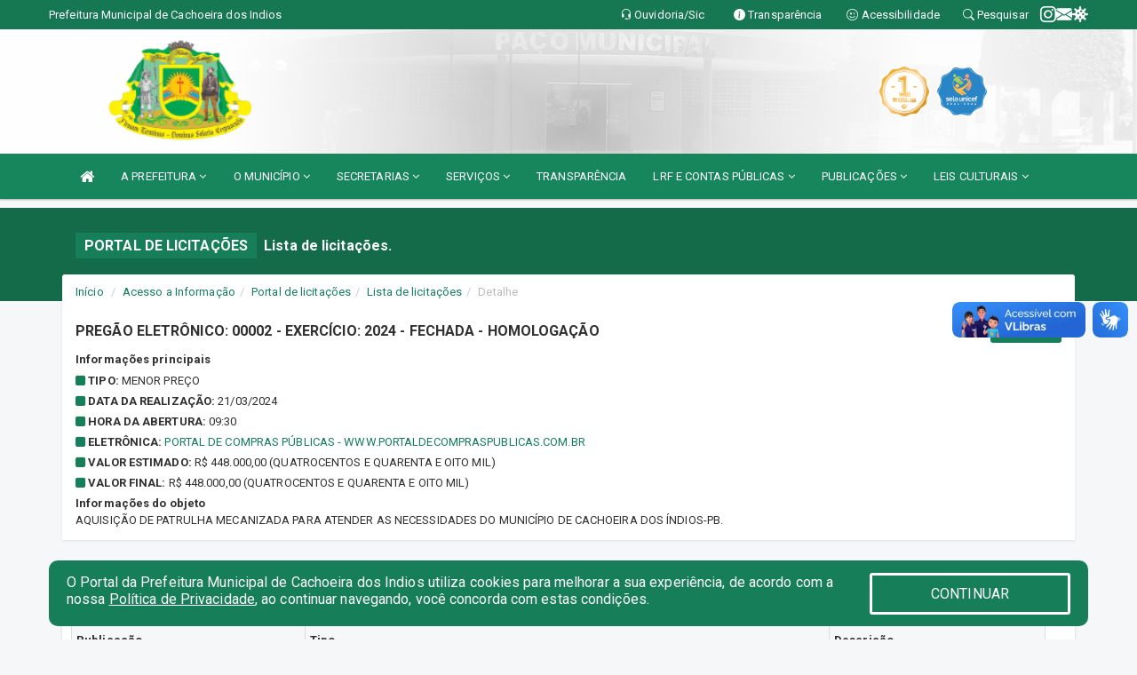

--- FILE ---
content_type: text/html; charset=UTF-8
request_url: https://cachoeiradosindios.pb.gov.br/licitacaolista.php?id=198
body_size: 16277
content:
<!DOCTYPE html>
<html lang="pt">

<head>
        <meta charset="utf-8">
    <meta name="viewport" content="width=device-width, initial-scale=1.0">
    <meta name="author" content=" Prefeitura Municipal de Cachoeira dos Índios">
    <meta name="description" content="Portal Licitações - Licitações." />
    <meta name="keywords" content=" Transparência, Notícias, Municípios, Leis, Publicações, LRF, Lei de responsabilidade fiscal, Diário, Portarias, Decretos, Matérias, Vereadores, Comissões, Sessões, Diárias, Receitas, Despesas,  Prefeitura Municipal de Cachoeira dos Índios, " />
    <meta property="og:image" itemprop="image" content="http://cachoeiradosindios.pb.gov.br/imagens/TopoTimbre.png" />
    <title>Prefeitura de Cachoeira dos Indios</title>

    <!-- core CSS -->
    <link rel="stylesheet" href="https://cdn.jsdelivr.net/npm/bootstrap-icons@1.11.3/font/bootstrap-icons.min.css">

    <link href="/css/bootstrap.min.css" rel="stylesheet">
    <link href="/css/font-awesome.min.css" rel="stylesheet">
    <link href="/css/prettyPhoto.css" rel="stylesheet">
    <link href="/css/animate.min.css" rel="stylesheet">
    <link href="/css/main.css" rel="stylesheet">
    <link href="/css/responsive.css" rel="stylesheet">
    <link href="/css/style.php" rel="stylesheet">
    <link href="/css/iconestelas.css" rel="stylesheet">
    <!--[if lt IE 9]>
        <script src="js/html5shiv.js"></script>
        <script src="js/respond.min.js"></script>
        <![endif]-->
    <link rel='shortcut icon' href='/imagens/icomuni.png'>    <link rel="apple-touch-icon-precomposed" sizes="144x144" href="images/ico/apple-touch-icon-144-precomposed.png">
    <link rel="apple-touch-icon-precomposed" sizes="114x114" href="images/ico/apple-touch-icon-114-precomposed.png">
    <link rel="apple-touch-icon-precomposed" sizes="72x72" href="images/ico/apple-touch-icon-72-precomposed.png">
    <link rel="apple-touch-icon-precomposed" href="images/ico/apple-touch-icon-57-precomposed.png">
</head>
<!--/head-->

<body href="#" id="ancora">
    
<link href="/css/satisfacao/style.css?v=2.0" rel="stylesheet">
<link href="https://fonts.googleapis.com/icon?family=Material+Icons" rel="stylesheet">
<link href="https://fonts.googleapis.com/css?family=Dancing+Script" rel="stylesheet">
<link href="https://fonts.googleapis.com/css?family=Roboto+Slab" rel="stylesheet">
<script>
var tam = 15;

function mudaFonte(tipo, elemento) {
    if (tipo == "mais") {
        if (tam < 24)
            tam += 1;
    } else {
        if (tam > 10)
            tam -= 1;
    }
    document.getElementById("Noticia").style.fontSize = tam + "px";
    document.getElementById("Descricao").style.fontSize = tam + "px";
}

function printDiv(id, pg, url) {
    var oPrint, oJan;
    oPrint = window.document.getElementById(id).innerHTML;
    oJan = window.open(pg);
    oJan.document.write(oPrint);
    oJan.document.write(url);
    oJan.window.print();
    oJan.document.close();
    oJan.focus();
}



// Função contraste INICIO
(function() {
    var Contrast = {
        storage: 'contrastState',
        cssClass: 'contrast',
        currentState: null,
        check: checkContrast,
        getState: getContrastState,
        setState: setContrastState,
        toogle: toogleContrast,
        updateView: updateViewContrast
    };

    window.toggleContrast = function() {
        Contrast.toogle();
    };

    Contrast.check();

    function checkContrast() {
        this.updateView();
    }

    function getContrastState() {
        return localStorage.getItem(this.storage) === 'true';
    }

    function setContrastState(state) {
        localStorage.setItem(this.storage, '' + state);
        this.currentState = state;
        this.updateView();
    }

    function updateViewContrast() {
        var body = document.body;

        if (this.currentState === null)
            this.currentState = this.getState();

        if (this.currentState)
            body.classList.add(this.cssClass);
        else
            body.classList.remove(this.cssClass);
    }

    function toogleContrast() {
        this.setState(!this.currentState);
    }
})();
// Função contraste FIM
</script>



<!-- CSS style offcanvas navbar --> 
<style>

.offcanvas-collapse {
position: fixed;
bottom: 0;
right: 100%;
left:-300px;
width: 300px;
overflow: auto;
visibility: hidden;
background-color: #18865C;
transition-timing-function: ease-in-out;
transition-duration: .3s;
transition-property: left, visibility;
z-index: 1045;
}
.offcanvas-collapse {
    align-items:start;
/*   Adds a subtle drop shadow   */
            -moz-background-clip: padding;     /* Firefox 3.6 */
        -webkit-background-clip: padding;  /* Safari 4? Chrome 6? */
        background-clip: padding-box;      /* Firefox 4, Safari 5, Opera 10, IE 9 */
border-right:5px solid rgba(0, 0, 0, 0.2);
height: auto;
min-height: 100%;
}

/* Makes the nav visibile with the open class */
.offcanvas-collapse.open {
    left: 0;
    visibility: visible;
}


.navbar-expand-lg .navbar-nav {
-ms-flex-direction: column;
flex-direction: column;
}

.offcanvas-collapse>.navbar-nav>li>a:hover {
    color: #fff !important;
    background-color: #000;
    opacity: 0.5;
}

.offcanvas-collapse>.navbar-nav > li {
    margin-left: 1px;
}

.offcanvas-collapse>.navbar-nav>.dropdown.open{
    color: #18865C !important;
    background-color: #fff !important;
    /* opacity: 0.5 !important; */
}

.offcanvas-collapse>.navbar-nav>.dropdown.open>a{
    color: #fff !important;
    /* background-color: #000 !important; */
    opacity: 0.5 !important;
}

.offcanvas-collapse.navbar-collapse {
    padding-right: 0px !important; 
    padding-left: 0px !important;
}


.dropdown-submenu { position:relative;} .dropdown-submenu>.dropdown-menu {top:0; left:100%; margin-top:-6px;}


/* Botão de fechar */
.offcanvas-close {
  position: fixed;
  top: 15px;
  left: 300px; /* Ajuste de posição */
  background: none;
  border: none;
  color: #fff;
  font-size: 30px;
  cursor: pointer;
  z-index: 1050; /* Sobrepõe o menu */
}
.open>.dropdown-menu-offcanvas {
    display: contents !important;
}

 /* Estilo da backdrop */
 .offcanvas-backdrop {
  position: fixed;
  top: 0;
  left: 0;
  width: 100%;
  height: 100%;
  background-color: rgba(0, 0, 0, 0.5);
  z-index: 1040;
  opacity: 0;
  visibility: hidden;
  transition: opacity 0.3s ease;
}
.offcanvas-backdrop.show {
  opacity: 1;
  visibility: visible;
}

.dropdown-menu-acessibilidade li a {
 color: #18865C !important ;
}

.dropdown-toggle-acessibilidade:hover .dropdown-menu-acessibilidade { 
 display: block !important;
}
/* 
    navbar-dafault-main entra em conflito com .navbar-default quando o MenuDegrade está ativo
    Esse conflito deixa o menu branco
*/

.navbar-dafault-main {
    background-image: url(""), 
                      url("");
    background-repeat: no-repeat, no-repeat ;
    background-position: left, right ;
}
.social-links-top {
    /* border-left: 1px solid #fff; */
}

</style>




<!-- INÍCIO DO TOPO DO SITE -->
<header id="header" class=" navbar navbar-fixed-top wet-asphalt" style="border:0px; background-image:url(/imagens/top/Background26.jpg);">
        <div class="container-fluid topo-option-1 color-topo">
        <div class="container">
            <div class="row" id="font-setting-buttons" style="position: relative; z-index: 5; line-height: 33px; display: flex; justify-content: flex-end; gap: .3em; align-items: center;">

                        
                        <div class="title__cliente" style="margin-bottom: 0px; padding-left:0; padding-right:0; margin-right: auto; color: #fff;">
                            <a href="https://www.cachoeiradosindios.pb.gov.br"><span>Prefeitura Municipal de Cachoeira dos Indios</span></a>
                        </div>

                        
                            <div style="margin-bottom: 0px; padding-left:0; padding-right:0;width: 130px; "><a
                            href="/ouvidoria"><i class="bi bi-headset"></i> <span class='nomefora'
                                title="Ouvidoria da entidade">Ouvidoria/Sic</span></a></div>

                    
                

                <div style="margin-bottom: 0px; padding-left:0; padding-right:0;width: 130px;"><a
                        href="/acessoainformacao.php"><i class="bi bi-info-circle-fill"></i> <span class='nomefora'
                            title="Transparência da entidade">Transparência</span></a></div>

                <!--<div class="col-sm-12 col-xs-12"><a href="campanha.php?pg=COVID-19" style="display: block;color: #fff;line-height: 35px;"> <img width="17" alt='Covid' height="17" src="imagens/covid.png"> <strong>CORONAVÍRUS (COVID-19): </strong><span class='nomefora'>Boletins, Ações, Transparência e material educativo - </span> clique aqui </a></div>-->
                    <div style="margin-bottom: 0px; float:right; padding-left:0; padding-right:0; width: 130px" class="dropdown dropdown-toggle-acessibilidade"><a href="#"
                            accesskey="1" title="Página de acessibilidade" class="dropdown-toggle" data-toggle="dropdown" ><i class="bi bi-emoji-smile"></i> <span
                                class='nomefora'>Acessibilidade</span></a>
                            
                                <ul class="dropdown-menu dropdown-menu-right dropdown-menu-acessibilidade" style="min-width: 150px; color:#000;">
                                    <li><a href="/acessibilidade.php" style="cursor:pointer;"
                                        title="Página de acessibilidade"><i class="bi bi-emoji-smile"></i> <span
                                        class='nomefora'>Sobre</span></a></li>

                                    <li><a href="#altocontraste"
                                        id="altocontraste" onclick="window.toggleContrast()" style="cursor:pointer;" accesskey="2"
                                        title="Aplicar Contraste"><i class="bi bi-toggles"></i> <span
                                        class='nomefora'>Contraste</span></a></li>

                                    <li> <a
                                        class="nav-link increase-me btn-list-top" style="cursor:pointer; " accesskey="A"
                                        title="Aumentar texto"><i class="bi bi-plus-square"></i> <span
                                        class='nomefora'>Aumentar</span></a></li>
                                    <li><a
                                        class="nav-link decrease-me btn-list-top" style="cursor:pointer; " accesskey="D"
                                        title="Diminuir texto"> <i class="bi bi-dash-square"></i> <span
                                        class='nomefora'>Diminuir</span></a></li>
                                    
                                    <li><a style="cursor:pointer;"
                                        href="https://www.gov.br/governodigital/pt-br/vlibras" target='_blank' accesskey="M"
                                        title="VLibras"><i class='fa fa-hand-paper-o'></i> <span class='nomefora'>Libras</span></a></li>

                                    <li><a href="/mapadosite" style="cursor: pointer;"
                                        title="Mapa do site" accesskey="M"><i class="bi bi-diagram-3-fill"></i> <span
                                        class="nomefora">Mapa do site</span></a></li>
                                </ul>
                            
                    </div>

                    <div style="margin-bottom: 0px; padding-left:0; padding-right:0;width: 100px;"><a
                        href="/pesquisa"><i class="bi bi-search"></i> <span class='nomefora'
                            title="Transparência da entidade">Pesquisar</span></a></div>

                <!-- fim de acessibilidade -->

                <!-- redes sociais -->
                <div class="social-links-top">
                                                    <a class="nav-link btn-list-top" href="https://www.instagram.com/prefeituradecachoeiradosindios/">
                                    <i class='bi bi-instagram' title="Instagram"></i>
                                </a>
                                                    <a class="nav-link btn-list-top" href="https://webmail.kinghost.com.br/">
                                    <i class='bi bi-envelope-fill' title="E-mail"></i>
                                </a>
                     <a class='nav-link btn-list-top' href='/campanha'>
                                    <i class='bi bi-virus2' title='Clique aqui covid-19'></i>
                                </a>
                        
                </div>
                <!-- redes sociais -->

            </div>
        </div>
    </div>


    <div class="container-fluid topo-option-mobile color-topo">
        <div class="container">
            <div class="row" id="font-setting-buttons" style="line-height: 33px; display: flex; position: relative; z-index: 5;">
                
                    <div style="margin-bottom: 0px; padding-left: 7px; padding-right: 10px;"><a
                        href="/acessoainformacao"><i class='bi bi-info-circle-fill'></i> <span
                        title="Transparência da entidade"><strong>Transparência</strong></span></a></div>

                    <div style="margin-bottom: 0px; padding-left:0; padding-right: 10px;"><a
                        href="ouvidoria"><i class="bi bi-headset"></i> <span
                        title="Ouvidoria da entidade"><strong>Ouvidoria </strong></span></a></div>

                    <div style="margin-bottom: 0px; padding-left:0; padding-right: 10px;"><a
                        href="/acessibilidade"><i class='bi bi-emoji-smile'></i> <span
                        title="Acessibilidade"><strong>Acessibilidade</strong></span></a></div>

                    <div style="margin-bottom: 0px; padding-left:0; padding-right:10;" class="dropdown dropdown-toggle-acessibilidade">
                        <a href="#" accesskey="1" title="Mais opções" class="dropdown-toggle" data-toggle="dropdown">
                            <i class="bi bi-plus"></i>
                            <span><strong>Opções</strong></span>
                        </a>

                        <ul class="dropdown-menu dropdown-menu-right dropdown-menu-acessibilidade" style="min-width: 150px; color:#000;">
                            <li>
                                <a href="/pesquisa" style="cursor:pointer;" title="Pesquisar"><i class="bi bi-search"></i><span style="padding-left: 10px;">Pesquisar</span></a>
                            </li>
                    </div>
            </div>
        </div>
    </div>
    
    
    <div class="container container-menu-main" id="logo-top-bar" style="padding-bottom:10px; padding-top:10px; ">



        <div class="row d-flex-main-menu-center">
           
            <div id="centralizarLogo" class="col-6 col-sm-7 col-xs-7 ">

                <a id="" href="/" style="padding-right: 5px; margin-right: 20px"><img id="" src="/imagens/logo.png?time=1768874163" alt="logo"></a>
            </div>

            <div class="col-6 col-canvas-navbar">
                <a class="navbar-toggle" data-toggle="offcanvas"
                        style="padding-top: 4px; padding-bottom: 4px; padding-left: 14px; padding-right: 14px; cursor: pointer; color:#fff; "
                        data-target=".offcanvas-collapse">
                        <span class="fa fa-bars" style="font-size: 25px; color: #000;"></span>
                </a>
            </div>

            <div class="col-sm-5 col-xs-5 fora_responsivo">
                <div class="wow fadeInUp box-pesq">
                    

                    <a href='/selos' class='break-responsive-header' style='margin-left: 5px'><img style='width: 60px' src='/imagens/imagensselos/turmalina-ouro-p.png' alt='Turmalina Ouro' title='Turmalina Ouro'></a><a href='/selos' class='break-responsive-header' style='margin-left: 5px'><img style='width: 60px' src='/imagens/imagensselos/unicef-2021-2024-p.png' alt='Selo UNICEF 2021-2024' title='Selo UNICEF 2021-2024'></a>
                    

                    <!-- <a href="/pesquisa.php" class="btn btn-primary nomefora"><span class="glyphicon glyphicon-search "
                            aria-hidden="true"></span> Pesquisa</a> -->

                        <!--
                        <div class="nomefora" id="google_translate_element"></div>
                        <script>
                            function googleTranslateElementInit() {
                                new google.translate.TranslateElement({
                                        pageLanguage: 'pt',
                                        autoDisplay: false,
                                        includedLanguages: 'de,es,fr,en,it',
                                        layout: google.translate.TranslateElement.InlineLayout.SIMPLE
                                    },
                                    'google_translate_element');
                            }
                        </script>
                        <script src="//translate.google.com/translate_a/element.js?cb=googleTranslateElementInit"></script>
                        -->

                </div>

            </div>
        </div>
    </div>


    <!-- navbar offcanvas -->
    <nav class="navbar navbar-default navbar-dafault-main" style="border:0px;">
        <div class="container">
            <div class="navbar-header navbar-header-main">
                <a class="navbar-toggle" data-toggle="offcanvas"
                    style="padding-top: 4px; padding-bottom: 4px; padding-left: 14px; padding-right: 14px; cursor: pointer; color:#fff; "
                    data-target=".offcanvas-collapse">
                    <span class="fa fa-bars" style="font-size: 16px"></span>
                </a>
                <a href="pesquisa.php" class="navbar-toggle"
                    style="padding-top: 4px; padding-bottom: 4px; padding-left: 14px; padding-right: 14px; display: none;"><span
                        class="fa fa-search" style="font-size: 16px" aria-hidden="true"></span></a>
                <a class="navbar-toggle" id="btnperq" href="#" aria-expanded='false' title='Menu de acessibilidade'
                    style="padding-top: 4px; padding-bottom: 4px; padding-left: 14px; padding-right: 14px;  cursor: pointer; display: none;"><i
                        class='fa fa-odnoklassniki' style="font-size: 16px" aria-hidden='true'></i></a>
                                <a class="navbar-toggle" href="https://webmail.kinghost.com.br/" target="blank" title='E-mail'
                    style="padding-top: 4px; padding-bottom: 4px; padding-left: 14px; padding-right: 14px;  cursor: pointer; display: none;"><i
                        class='fa fa-envelope' style="font-size: 16px" aria-hidden='true'></i></a>
                            </div>
                            
            
            <div class="collapse navbar-collapse navbar-collapse-toglee" style="border:0px;">
                <ul class="nav navbar-nav main-menu" style="margin-top:0px;">
                    
                    <li><a href="/" title="Inicio" target=""><i class="fa fa-home fa-lg" aria-hidden="true"></i></a></li>  <li class='dropdown'><a href='/' class='dropdown-toggle' data-toggle='dropdown'>A PREFEITURA 
                                                <i class='fa fa-angle-down'></i></a>
                                                    <ul class='dropdown-menu ' style='overflow: auto; max-height:300px; min-width:100px;'><li><a href='/institucional.php' >INSTITUCIONAL</a></li><li><a href='/gestores.php' >PREFEITO E VICE</a></li><li><a href='/normativosproprios.php?A PREFEITURA=' >NORMATIVOS PRÓPRIOS</a></li>		</ul>
                                            </li>  <li class='dropdown'><a href='/' class='dropdown-toggle' data-toggle='dropdown'>O MUNICÍPIO 
                                                <i class='fa fa-angle-down'></i></a>
                                                    <ul class='dropdown-menu ' style='overflow: auto; max-height:300px; min-width:100px;'><li><a href='https://www.cachoeiradosindios.pb.gov.br/veiculos.php' >VEÍCULOS</a></li><li><a href='/simbolos.php' >SÍMBOLOS</a></li><li><a href='/guiadomunicipio.php' >GUIA DO MUNICÍPIO</a></li><li><a href='/omunicipio.php' >DADOS DO MUNICÍPIO</a></li>		</ul>
                                            </li>  <li class='dropdown'><a href='/secretaria.php' class='dropdown-toggle' data-toggle='dropdown'>SECRETARIAS <i class='fa fa-angle-down'></i></a>
                                    <ul class='dropdown-menu ' style='overflow: auto; max-height:300px; min-width:100px;'><li><a href='/secretaria.php?sec=22'> SECRETÁRIA DA FAZENDA PÚBLICA</a></li><li><a href='/secretaria.php?sec=11'>CONTROLADORIA GERAL DO MUNICIPIO</a></li><li><a href='/secretaria.php?sec=12'>GABINETE DO PREFEITO</a></li><li><a href='/secretaria.php?sec=10'>PROCURADORIA GERAL DO MUNICIPIO</a></li><li><a href='/secretaria.php?sec=21'>SECRETARIA DE DESENVOLVIMENTO HUMANO</a></li><li><a href='/secretaria.php?sec=3'>SECRETARIA MUNICIPAL DE ADMINISTRAÇÃO</a></li><li><a href='/secretaria.php?sec=17'>SECRETARIA MUNICIPAL DE AGRICULTURA</a></li><li><a href='/secretaria.php?sec=6'>SECRETARIA MUNICIPAL DE EDUCAÇÃO</a></li><li><a href='/secretaria.php?sec=7'>SECRETARIA MUNICIPAL DE FINANÇAS</a></li><li><a href='/secretaria.php?sec=18'>SECRETARIA MUNICIPAL DE PLANEJAMENTO</a></li><li><a href='/secretaria.php?sec=2'>SECRETARIA MUNICIPAL DE SAÚDE</a></li><li><a href='/secretaria.php?sec=14'>SECRETARIA MUNICIPAL DE TRANSPORTE</a></li>		</ul>
</li>  <li class='dropdown'><a href='/' class='dropdown-toggle' data-toggle='dropdown'>SERVIÇOS 
                                                <i class='fa fa-angle-down'></i></a>
                                                    <ul class='dropdown-menu ' style='overflow: auto; max-height:300px; min-width:100px;'><li><a href='/publicacoes.php?grupo=1' target='_blank'>CONCURSO PÚBLICO</a></li><li><a href='https://transparencia.elmartecnologia.com.br/Servidor/Index/ContraCheque?Act=CC_Online&Titulo=Servidor%20-%20Contra-Cheque%20Online&isModal=false&ctx=201041' target='_blank'>CONTRACHEQUE ONLINE</a></li><li><a href='https://enfse.elmartecnologia.com.br/201041' target='_blank'>NOTA FISCAL</a></li><li><a href='http://tributos.elmartecnologia.com.br/portais/cachoeiradosindios/' target='_blank'>PORTAL DO CONTRIBUINTE</a></li><li><a href='https://www.cachoeiradosindios.pb.gov.br/publicacoes.php?grupo=&cat=28&Comp=&sec=&Exerc=&Num=&ta=3&Descricao=&dtini=&dtfim=' >REQUERIMENTOS</a></li><li><a href='https://www.cachoeiradosindios.pb.gov.br/cultura.php' target='new'>ÁREA CULTURAL</a></li>		</ul>
                                            </li><li><a href='/acessoainformacao.php' >TRANSPARÊNCIA</a></li>  <li class='dropdown'><a href='/lrf.php' class='dropdown-toggle' data-toggle='dropdown'>LRF E CONTAS PÚBLICAS <i class='fa fa-angle-down'></i></a>
                                <ul class='dropdown-menu dropdown-menu-right' style='overflow: auto; max-height:300px; min-width:100px;'><li><a href='/lrf.php?cat=4'>RGF - RELATÓRIO DE GESTÃO FISCAL</a></li><li><a href='/lrf.php?cat=7'>RREO - RELATÓRIO RESUMIDO DA EXECUÇÃO ORÇAMENTÁRIA</a></li><li><a href='/lrf.php?cat=8'>LOA - LEI ORÇAMENTÁRIA ANUAL</a></li><li><a href='/lrf.php?cat=9'>LDO - LEI DE DIRETRIZES ORÇAMENTÁRIAS</a></li><li><a href='/lrf.php?cat=17'>PPA - PLANO PLURIANUAL</a></li><li><a href='/contasdegoverno.php'>PCG - PRESTAÇÃO DE CONTAS DE GOVERNO</a></li><li><a href='/contasdegestao.php'>PCS - PRESTAÇÃO DE CONTAS DE GESTÃO</a></li>		</ul>
</li>  <li class='dropdown'><a href='/' class='dropdown-toggle' data-toggle='dropdown'>PUBLICAÇÕES 
                                                <i class='fa fa-angle-down'></i></a>
                                                    <ul class='dropdown-menu ' style='overflow: auto; max-height:300px; min-width:100px;'><li><a href='https://www.cachoeiradosindios.pb.gov.br/planosmunicipais.php' target='new'>PLANOS MUNICIPAIS</a></li><li><a href='https://www.cachoeiradosindios.pb.gov.br/publicacoes.php?grupo=&cat=101&Comp=&sec=&Exerc=&Num=&ta=3&Descricao=&dtini=&dtfim=' >INSTRUÇÕES NORMATIVAS</a></li><li><a href='https://www.cachoeiradosindios.pb.gov.br/publicacoes.php?id=764' >PCA - PLANO DE CONTRATAÇÃO</a></li><li><a href='https://www.cachoeiradosindios.pb.gov.br/publicacoes.php?id=710' >RECOMENDAÇÕES DE CONTROLE INTERNO</a></li><li><a href='/contratos.php' >CONTRATOS</a></li><li><a href='/decretos.php' >DECRETOS</a></li><li><a href='https://www.cachoeiradosindios.pb.gov.br/lgpd.php' >LGPD</a></li><li><a href='/leis.php' >LEIS</a></li><li><a href='/portaria.php' >PORTARIAS</a></li><li><a href='/publicacoes.php' >OUTRAS</a></li><li><a href='/diariooficial.php' >DIARIO OFICIAL</a></li>		</ul>
                                            </li>  <li class='dropdown'><a href='/' class='dropdown-toggle' data-toggle='dropdown'>LEIS CULTURAIS 
                                                <i class='fa fa-angle-down'></i></a>
                                                    <ul class='dropdown-menu dropdown-menu-right' style='overflow: auto; max-height:300px; '><li><a href='/' >LEI PAULO GUSTAVO</a></li><li><a href='https://www.cachoeiradosindios.pb.gov.br/publicacoes.php?id=796' >PNAB</a></li>		</ul>
                                            </li>                </ul>
            </div>
        </div>
        <!--/.container-->
        
        <div class="navbar-collapse offcanvas-collapse">
            <ul class="navbar-nav mr-auto dropdown-menu dropdown-menu-offcanvas">

            <button class="offcanvas-close" aria-label="Close">&times;</button>
                
            <li><a href="/" title="Inicio" target="">INÍCIO</a></li>  <li class='dropdown'><a href='/' class='dropdown-toggle' data-toggle='dropdown'>A PREFEITURA 
                                                <i class='fa fa-angle-down'></i></a>
                                                    <ul class='dropdown-menu ' style='overflow: auto; max-height:300px; min-width:100px;'><li><a href='/institucional.php' >INSTITUCIONAL</a></li><li><a href='/gestores.php' >PREFEITO E VICE</a></li><li><a href='/normativosproprios.php?A PREFEITURA=' >NORMATIVOS PRÓPRIOS</a></li>		</ul>
                                            </li>  <li class='dropdown'><a href='/' class='dropdown-toggle' data-toggle='dropdown'>O MUNICÍPIO 
                                                <i class='fa fa-angle-down'></i></a>
                                                    <ul class='dropdown-menu ' style='overflow: auto; max-height:300px; min-width:100px;'><li><a href='https://www.cachoeiradosindios.pb.gov.br/veiculos.php' >VEÍCULOS</a></li><li><a href='/simbolos.php' >SÍMBOLOS</a></li><li><a href='/guiadomunicipio.php' >GUIA DO MUNICÍPIO</a></li><li><a href='/omunicipio.php' >DADOS DO MUNICÍPIO</a></li>		</ul>
                                            </li>  <li class='dropdown'><a href='/secretaria.php' class='dropdown-toggle' data-toggle='dropdown'>SECRETARIAS <i class='fa fa-angle-down'></i></a>
                                    <ul class='dropdown-menu ' style='overflow: auto; max-height:300px; min-width:100px;'><li><a href='/secretaria.php?sec=22'> SECRETÁRIA DA FAZENDA PÚBLICA</a></li><li><a href='/secretaria.php?sec=11'>CONTROLADORIA GERAL DO MUNICIPIO</a></li><li><a href='/secretaria.php?sec=12'>GABINETE DO PREFEITO</a></li><li><a href='/secretaria.php?sec=10'>PROCURADORIA GERAL DO MUNICIPIO</a></li><li><a href='/secretaria.php?sec=21'>SECRETARIA DE DESENVOLVIMENTO HUMANO</a></li><li><a href='/secretaria.php?sec=3'>SECRETARIA MUNICIPAL DE ADMINISTRAÇÃO</a></li><li><a href='/secretaria.php?sec=17'>SECRETARIA MUNICIPAL DE AGRICULTURA</a></li><li><a href='/secretaria.php?sec=6'>SECRETARIA MUNICIPAL DE EDUCAÇÃO</a></li><li><a href='/secretaria.php?sec=7'>SECRETARIA MUNICIPAL DE FINANÇAS</a></li><li><a href='/secretaria.php?sec=18'>SECRETARIA MUNICIPAL DE PLANEJAMENTO</a></li><li><a href='/secretaria.php?sec=2'>SECRETARIA MUNICIPAL DE SAÚDE</a></li><li><a href='/secretaria.php?sec=14'>SECRETARIA MUNICIPAL DE TRANSPORTE</a></li>		</ul>
</li>  <li class='dropdown'><a href='/' class='dropdown-toggle' data-toggle='dropdown'>SERVIÇOS 
                                                <i class='fa fa-angle-down'></i></a>
                                                    <ul class='dropdown-menu ' style='overflow: auto; max-height:300px; min-width:100px;'><li><a href='/publicacoes.php?grupo=1' target='_blank'>CONCURSO PÚBLICO</a></li><li><a href='https://transparencia.elmartecnologia.com.br/Servidor/Index/ContraCheque?Act=CC_Online&Titulo=Servidor%20-%20Contra-Cheque%20Online&isModal=false&ctx=201041' target='_blank'>CONTRACHEQUE ONLINE</a></li><li><a href='https://enfse.elmartecnologia.com.br/201041' target='_blank'>NOTA FISCAL</a></li><li><a href='http://tributos.elmartecnologia.com.br/portais/cachoeiradosindios/' target='_blank'>PORTAL DO CONTRIBUINTE</a></li><li><a href='https://www.cachoeiradosindios.pb.gov.br/publicacoes.php?grupo=&cat=28&Comp=&sec=&Exerc=&Num=&ta=3&Descricao=&dtini=&dtfim=' >REQUERIMENTOS</a></li><li><a href='https://www.cachoeiradosindios.pb.gov.br/cultura.php' target='new'>ÁREA CULTURAL</a></li>		</ul>
                                            </li><li><a href='/acessoainformacao.php' >TRANSPARÊNCIA</a></li>  <li class='dropdown'><a href='/lrf.php' class='dropdown-toggle' data-toggle='dropdown'>LRF E CONTAS PÚBLICAS <i class='fa fa-angle-down'></i></a>
                                <ul class='dropdown-menu dropdown-menu-right' style='overflow: auto; max-height:300px; min-width:100px;'><li><a href='/lrf.php?cat=4'>RGF - RELATÓRIO DE GESTÃO FISCAL</a></li><li><a href='/lrf.php?cat=7'>RREO - RELATÓRIO RESUMIDO DA EXECUÇÃO ORÇAMENTÁRIA</a></li><li><a href='/lrf.php?cat=8'>LOA - LEI ORÇAMENTÁRIA ANUAL</a></li><li><a href='/lrf.php?cat=9'>LDO - LEI DE DIRETRIZES ORÇAMENTÁRIAS</a></li><li><a href='/lrf.php?cat=17'>PPA - PLANO PLURIANUAL</a></li><li><a href='/contasdegoverno.php'>PCG - PRESTAÇÃO DE CONTAS DE GOVERNO</a></li><li><a href='/contasdegestao.php'>PCS - PRESTAÇÃO DE CONTAS DE GESTÃO</a></li>		</ul>
</li>  <li class='dropdown'><a href='/' class='dropdown-toggle' data-toggle='dropdown'>PUBLICAÇÕES 
                                                <i class='fa fa-angle-down'></i></a>
                                                    <ul class='dropdown-menu ' style='overflow: auto; max-height:300px; min-width:100px;'><li><a href='https://www.cachoeiradosindios.pb.gov.br/planosmunicipais.php' target='new'>PLANOS MUNICIPAIS</a></li><li><a href='https://www.cachoeiradosindios.pb.gov.br/publicacoes.php?grupo=&cat=101&Comp=&sec=&Exerc=&Num=&ta=3&Descricao=&dtini=&dtfim=' >INSTRUÇÕES NORMATIVAS</a></li><li><a href='https://www.cachoeiradosindios.pb.gov.br/publicacoes.php?id=764' >PCA - PLANO DE CONTRATAÇÃO</a></li><li><a href='https://www.cachoeiradosindios.pb.gov.br/publicacoes.php?id=710' >RECOMENDAÇÕES DE CONTROLE INTERNO</a></li><li><a href='/contratos.php' >CONTRATOS</a></li><li><a href='/decretos.php' >DECRETOS</a></li><li><a href='https://www.cachoeiradosindios.pb.gov.br/lgpd.php' >LGPD</a></li><li><a href='/leis.php' >LEIS</a></li><li><a href='/portaria.php' >PORTARIAS</a></li><li><a href='/publicacoes.php' >OUTRAS</a></li><li><a href='/diariooficial.php' >DIARIO OFICIAL</a></li>		</ul>
                                            </li>  <li class='dropdown'><a href='/' class='dropdown-toggle' data-toggle='dropdown'>LEIS CULTURAIS 
                                                <i class='fa fa-angle-down'></i></a>
                                                    <ul class='dropdown-menu dropdown-menu-right' style='overflow: auto; max-height:300px; '><li><a href='/' >LEI PAULO GUSTAVO</a></li><li><a href='https://www.cachoeiradosindios.pb.gov.br/publicacoes.php?id=796' >PNAB</a></li>		</ul>
                                            </li>            
            </ul>
      </div>
      
    </nav>
    <div class="offcanvas-backdrop"></div>
    <!--/nav-->


</header>
    

<div id="espaco-header" class="espaco-header-main" style="height:207px; margin-bottom: 27.4px;">&nbsp;</div>



<!-- <div id="sticky-container-id" class="sticky-container">
    <ul class="sticky"> -->

        
    <!-- </ul>
</div> -->


  
<!-- VLibras -->
<div vw class="enabled">
    <div vw-access-button class="active"></div>
    <div vw-plugin-wrapper>
      <div class="vw-plugin-top-wrapper"></div>
    </div>
  </div>
  <script src="https://vlibras.gov.br/app/vlibras-plugin.js" defer></script>
  <script defer>
    document.addEventListener('DOMContentLoaded', function() {
      new window.VLibras.Widget('https://vlibras.gov.br/app');
    });
</script>
<!-- VLibras -->

<script src="/js/jquery-2.1.1.min.js"></script>
<script type="text/javascript">
$(document).ready(function() {

    $('.offcanvas-backdrop').removeClass('show');

    $('[data-toggle="offcanvas"]').on('click', function () {
        $('.offcanvas-collapse').removeClass('open');
        const target = $(this).data('target');
        $(target).toggleClass('open');
        $('.offcanvas-backdrop').addClass('show');
    })

    // Fechar o menu ao clicar no backdrop
    $('.offcanvas-backdrop, .offcanvas-close').on('click', function () {
      $('.offcanvas-collapse').removeClass('open');
      $('.offcanvas-backdrop').removeClass('show');
    })

    $('.dropdown-menu-sub').hide();
    $('.dropdown-submenu a.dropdown-sub-toggle').on("click", function(e){
        $(this).next('ul').toggle();
        e.stopPropagation();
        e.preventDefault();
    });


    $(window).scroll(function() {
        if ($(this).scrollTop() > 100) {
            $("#logo-top-bar").css({
                "margin-top": "-25.5Vh",
                "transition": ".4s",
                "z-index": "-2"
            });
            $("#logo-top-bar").fadeOut("800");
            $('#scroll').fadeIn();
             $('#scroll2').fadeIn();
            $(".col-fita").fadeOut();

        } else {
            $("#logo-top-bar").fadeIn("800");
            $("#logo-top-bar").css({
                "margin-top": "0px"
            });
            $(".col-fita").fadeIn();
            $('#scroll').fadeOut();
            $('#scroll2').fadeOut();
        }
    });
    $('#scroll').click(function() {
        $("html, body").animate({
            scrollTop: 0
        }, 0);
        return false;
    });


    $('#menu-acessiblidade').hide().contents().hide();
    $('#btnperq').on('click', function(e) {
        e.preventDefault();
        $('#menu-acessiblidade').slideToggle('fast', function(e) {
            if ($(this).is(':visible')) {
                $(this).contents().fadeIn(1000);
            } else {
                $(this).contents().hide();
            }
        });

    })


});
</script>


     <section id="services" class="topo-paginas-section">
    <div class="container">
        <div class="col-md-12">

            <!--<div id="TituloServicos">-->
            <div class="cartaservicosbanner" style="font-size: 16px;">Portal de Licitações</div>
            <h2 id="EsOv" class="cartaservicosbannertexto" style="font-size: 16px; padding-left: 5px;">Lista de licitações.</h2>
            <!--</div>-->

        </div>
    </div>
</section>
            
            <section style="margin-bottom: 10px;">
                <div class="container">
                    <div class="public_paginas" style="margin-top: -50px;">
                            <div class='col-md-12'>
        <div class="row">
            <ol class="breadcrumb" style="background-color:#FFFFFF; margin-bottom: 0px;">
                <li class="breadcrumb-item"><a href="/index.php">Início</a></li>
                <li class="breadcrumb-item"><a href="acessoainformacao.php">Acesso a Informação</a></li><li class="breadcrumb-item"><a href="/licitacao.php">Portal de licitações</a></li><li class="breadcrumb-item"><a href="/licitacaolista.php">Lista de licitações</a></li><li class="breadcrumb-item active">Detalhe</li>            </ol>
        </div>
    </div>
                                                <div class="titulo">
                            <strong>
                                PREGÃO   ELETRÔNICO:
                                00002 - EXERCÍCIO: 2024 -
                                FECHADA - HOMOLOGAÇÃO                                <!--  <a style="text-align: right; float: right;" class="btn btn-primary" href="areport.php?id=198&pg=1" target="_blank"> <i class="fa fa-file-pdf-o"></i> </a> -->
                            </strong>

                            <a class="btn btn-primary btn-sm" href="areport/?pg=licitacao&id=198" style="margin-left: 4px; float: right;" target='_black' title="Imprimir página"><i class="fa fa-download"></i> Imprimir </a>

                        </div>
                        <div class="col-md-12">

                            <div class="titulo1"><strong> Informações principais</strong></div>
                            
                            <div class="row">
                                
                                
                                                                    <div class="col-md-12" style="text-transform: uppercase;"><i class='fa fa-square' style='color:#167E58'></i> <strong>Tipo:</strong>
                                        MENOR PREÇO</div>
                                
                                                                    <div class="col-md-12" style="text-transform: uppercase;"><i class='fa fa-square' style='color:#167E58'></i> <strong itemprop="realizationDate">Data da realização:</strong>
                                        21/03/2024</div>
                                                                                                        
                                                                    <div class="col-md-12" style="text-transform: uppercase;"><i class='fa fa-square' style='color:#167E58'></i> <strong>Hora da abertura:</strong>
                                        09:30</div>
                                
                                                                    <div class="col-md-12" style="text-transform: uppercase;"><i class='fa fa-square' style='color:#167E58'></i> <strong>Eletrônica:</strong> <a class="lici" href="" target="blank">
                                            PORTAL DE COMPRAS PÚBLICAS - www.portaldecompraspublicas.com.br </a></div>
                                
                                                                    <div class="col-md-12" style="text-transform: uppercase;"><i class='fa fa-square' style='color:#167E58'></i> <strong>Valor estimado:</strong> R$
                                        448.000,00 (quatrocentos e quarenta e oito mil) </div>
                                
                                                                    <div class="col-md-12" style="text-transform: uppercase;"><i class='fa fa-square' style='color:#167E58'></i> <strong>Valor final:</strong> R$
                                        448.000,00 (quatrocentos e quarenta e oito mil) </div>
                                
                                                                    <div class='col-md-12' style="text-align:justify;"><strong> Informações do objeto</strong></div>
                                    <div class='col-md-12' style="text-align:justify; line-height: 1.2;">
                                        AQUISIÇÃO DE PATRULHA MECANIZADA PARA ATENDER AS NECESSIDADES DO MUNICÍPIO DE CACHOEIRA DOS ÍNDIOS-PB. </div>
                                
                                


                                    <!--<div class="col-md-12"><i class="fa fa-calendar" aria-hidden="true"></i> : </div>-->


                                
                            </div>

                            <div class="row">


                                
                                                            </div>

                        </div>
                    </div>


                    <div class="col-md-12" style="margin-top: 2em; padding: 0;">

                        <ul class="nav nav-tabs nav-tabs2" role="tablist">
                            <!-- <li class="l-obra-col-2 nav-item-services active"><a class='long-tabs' style="padding:10px 15px;" href="#principal" data-toggle="tab" role="tablist"><i class='fa fa-file-text'></i> Informações principais</a></li> -->
                            <li class="l-obra-col-2 nav-item-services active"><a class='long-tabs' style="padding:10px 15px;" href="#formas" data-toggle="tab" role="tablist"><i class='fa fa-calendar'></i> Forma de
                                    publicação</a></li>
                            <li class="l-obra-col-2 nav-item-services"><a class='long-tabs' style="padding:10px 15px;" href="#responsaveis" data-toggle="tab" role="tablist"><i class='fa fa-address-card'></i>
                                    Responsáveis</a></li>
                                                            <li class="l-obra-col-2 nav-item-services"><a class='long-tabs' style="padding:10px 15px;" href="#orgao" data-toggle="tab" role="tablist"><i class='fa fa-sitemap'></i> Órgãos</a></li>
                            
                                                            <li class="l-obra-col-2 nav-item-services"><a class='long-tabs' style="padding:10px 15px;" href="#participantes" data-toggle="tab" role="tablist"><i class='fa fa-user'></i>
                                        Participantes</a></li>
                            
                                                            <li class="l-obra-col-2 nav-item-services"><a class='long-tabs' style="padding:10px 15px;" href="#andamentos" data-toggle="tab" role="tablist"><i class='fa fa-file-text-o'></i>
                                        Andamentos</a></li>
                                                    </ul>

                        <div class="public_paginas">
                            <div class="tab-content tab-space tab-space2 background-box-tabs" style="padding: 10px;">

                                <div class="tab-pane active" id="formas" style="width: 98%;">

                                    <div class="titulo1" style='margin-bottom: 5px;'><strong>Forma de publicação</strong></div>

                                    <div class="row">


                                        <div class="col-md-12">
                                            <table class='table table-responsive table-condensed table-bordered'>
                                                <thead>
                                                    <tr>
                                                        <td><strong>Publicação</strong></td>
                                                        <td><strong>Tipo</strong></td>
                                                        <td><strong>Descrição</strong></td>
                                                    </tr>
                                                </thead>
                                                <tbody>
                                                    <tr>
                                                                <td data-title='Publicação'>24/04/2024</td>
                                                                <td data-title='Tipo' style='text-transform: uppercase;'>DIÁRIO OFICIAL DO MUNICÍPIO</td> 
                                                                <td data-title='Descrição' style='text-transform: uppercase;'>DOM</td> 
                                                              </tr>                                                </tbody>
                                            </table>
                                        </div>

                                    </div>

                                </div>

                                <div class="tab-pane" id="responsaveis" style="width: 98%;">

                                    <div class='titulo1'><strong>Responsáveis</strong></div>
                                    <div class="row">


                                        <div class='col-md-12'>
                                             <table class='table table-responsive table-condensed table-bordered'>
                                                <thead>
                                                    <tr>
                                                        <td><strong>Responsabilidade </strong></td> 
                                                        <td><strong>Agente</strong></td>                                                                                                                                                            
                                                    </tr>
                                                </thead>
                                                <tbody><tr>
                                                        <td data-title='Responsável' style='text-transform: uppercase;'> Pregoeiro/Agente de contratação </td>
                                                            <td data-title='Agente' style='text-transform: uppercase;'>ALBERTO DE ABREU PESSOA</td>  
                                                        </tr><tr>
                                                        <td data-title='Responsável' style='text-transform: uppercase;'> Responsável pela Informação </td>
                                                            <td data-title='Agente' style='text-transform: uppercase;'>CINTIA PEREIRA DE SOUZA MOURA</td>  
                                                        </tr><tr>
                                                        <td data-title='Responsável' style='text-transform: uppercase;'>  Responsável pelo Parecer Técnico Jurídico </td>
                                                            <td data-title='Agente' style='text-transform: uppercase;'>LIGIANNE MARIA BESERRA DE OLIVEIRA</td>  
                                                        </tr><tr>
                                                        <td data-title='Responsável' style='text-transform: uppercase;'>  Responsável pela Adjudicação </td>
                                                            <td data-title='Agente' style='text-transform: uppercase;'>ALLAN SEIXAS DE SOUSA</td>  
                                                        </tr><tr>
                                                        <td data-title='Responsável' style='text-transform: uppercase;'>  Responsável pela Homologação </td>
                                                            <td data-title='Agente' style='text-transform: uppercase;'>ALLAN SEIXAS DE SOUSA</td>  
                                                        </tr>  </tbody>
                                            </table>                                        </div>

                                    </div>

                                </div>

                                                                    <div class="tab-pane" id="orgao" style="width: 98%;">

                                        <div class='titulo1'><strong>Órgãos</strong></div>

                                        <div class="row">


                                            <div class='col-md-12' itemscope itemtype="https://turmalina.tcepb.tc.br/documentation/Bidding">
                                                <table class='table table-responsive table-condensed table-bordered'>
                                              <thead>
                                              <tr>
                                              <td><strong itemprop='managementUnitID'  style='width: 10%;' >Código</strong></td>
                                              <td><strong itemprop='managementUnitName' >Orgão</strong></td>
                                              <td><strong>Ordenador</strong></td>
                                              <td><strong>Tipo</strong></td>
                                              </tr>
                                              </thead>
                                              <tbody>
                                              
                                              <tr>
                                              <td data-title='Código' itemprop='managementUnitID'></td>
                                              <td data-title='Orgão' itemprop='managementUnitName'>SECRETARIA MUNICIPAL DE TRANSPORTE</td>
                                              <td data-title='Ordenador'></td>
                                              <td data-title='Ordenador'></td>
                                              </tr>
                                              
                                              </tbody>
                                              </table>                                            </div>
                                        </div>
                                    </div>
                                
                                                                    <div class="tab-pane" id="participantes" style="width: 98%;">

                                        <div class='titulo1'><strong>Participantes</strong></div>
                                        <div class="row">


                                            <div class='col-md-12'>
                                                <table class='table table-responsive table-condensed table-bordered' itemscope itemtype="https://turmalina.tcepb.tc.br/documentation/Bidding">
                                                    <thead>
                                                        <tr>
                                                            <td itemprop='bidderName'><strong>Participante</strong></td>
                                                            <td itemprop='identificationNumber'><strong>CPF/CNPJ</strong></td>
                                                            <td><strong>Resultado</strong></td>
                                                            <td itemprop='bidderProposalAmount' style="text-align:right;"><strong>Valor</strong></td>
                                                        </tr>
                                                    </thead>
                                                    <tbody>
                                                        <tr>
                                                            <td data-title='Participante' itemprop='bidderName'  >ACM AUTO CENTER MAQUINAS EIRELI</td>
                                                            <td data-title='cpf' id='cpf' >05.476.456/0001-46</td>
                                                            <td data-title='Resultado'  >VENCEDOR</td>
                                                            <td data-title='Valor'  itemprop='bidderProposalAmount' style='text-align:right;'>448.000,00</td>
                                                            </tr>
                                                    </tbody>
                                                </table>
                                            </div>
                                        </div>

                                    </div>
                                
                                    <div class="tab-pane" id="andamentos" style="width: 98%;">
                                        <div class='titulo1'><strong>Andamento</strong></div>

                                        <div class="row">

                                                                                            <div class='col-md-12'>
                                                                                                            <ul class="cbp_tmtimeline">
                                                            <li>
                                                                <!-- <time class="cbp_tmtime" datetime="2013-04-10 18:30"><span></span><span></span></time> -->
                                                                <div class="cbp_tmicon cbp_tmicon-phone"><i class="fa fa-calendar"></i>
                                                                </div>

                                                                <div class="cbp_tmlabel">

                                                                    <a data-toggle='modal' data-target='#myModal487' href='#' style="font-weight: 10;">
                                                                        <p style="font-weight: 600;">
                                                                            <i class='fa fa-calendar' aria-hidden='true'></i>
                                                                            DATA:
                                                                            18/04/2024 - <i class='fa fa-clock-o' aria-hidden='true'></i>                                                                            - FASE: HOMOLOGAÇÃO -
                                                                            FECHADA                                                                        </P>
                                                                        <p>RESPONSÁVEL: ALLAN SEIXAS DE SOUSA</p>

                                                                    </a>

                                                                </div>

                                                            </li>
                                                        </ul>

                                                        <div class='modal fade' id='myModal487' tabindex='-1' role='dialog' aria-labelledby='myModalLabel' aria-hidden='true'>
                                                            <div class='modal-dialog'>
                                                                <div class='modal-content'>
                                                                    <div class='modal-header'>
                                                                        <a class='close' data-dismiss='modal' aria-hidden='true'>&times;</a>
                                                                        <h4 class='modal-title' id='myModalLabel'>ANDAMENTO</h4>
                                                                    </div>
                                                                    <div class='modal-body'>
                                                                        <strong>
                                                                            <i class='fa fa-calendar' aria-hidden='true'></i>
                                                                            DATA:
                                                                            18/04/2024 - <i class='fa fa-clock-o' aria-hidden='true'></i>                                                                            - FASE: HOMOLOGAÇÃO -
                                                                            FECHADA                                                                        </strong>


                                                                        <p style="margin-bottom: 0px;">
                                                                            HOMOLOGAÇÃO - PREGÃO: 00002/2024 - TIPO: MENOR PREÇO<br>OBJETO: AQUISIÇÃO DE PATRULHA MECANIZADA PARA ATENDER AS NECESSIDADES DO MUNICÍPIO DE CACHOEIRA DOS ÍNDIOS-PB.  - DATA DA ABERTURA: 21 DE MARÇO DE 2024 - HORÁRIO DA ABERTURA: 09:30 - LOCAL: PORTAL DE COMPRAS PÚBLICAS - WWW.PORTALDECOMPRASPUBLICAS.COM.BR</p>
                                                                        <p style="margin-bottom: 0px;"><strong>OBSERVAÇÃO:
                                                                            </strong></p>
                                                                        <p><strong>RESPONSÁVEL:
                                                                            </strong>ALLAN SEIXAS DE SOUSA</p>
                                                                    </div>
                                                                    <div class='modal-footer'>
                                                                        <a href class='btn btn-primary btn-sm pull' data-dismiss='modal'><i class='fa fa-undo'></i> Fechar</a>
                                                                    </div>

                                                                </div>
                                                            </div>
                                                        </div>
                                                                                                            <ul class="cbp_tmtimeline">
                                                            <li>
                                                                <!-- <time class="cbp_tmtime" datetime="2013-04-10 18:30"><span></span><span></span></time> -->
                                                                <div class="cbp_tmicon cbp_tmicon-phone"><i class="fa fa-calendar"></i>
                                                                </div>

                                                                <div class="cbp_tmlabel">

                                                                    <a data-toggle='modal' data-target='#myModal407' href='#' style="font-weight: 10;">
                                                                        <p style="font-weight: 600;">
                                                                            <i class='fa fa-calendar' aria-hidden='true'></i>
                                                                            DATA:
                                                                            07/03/2024 - <i class='fa fa-clock-o' aria-hidden='true'></i> 07:44                                                                            - FASE: PROCESSO CADASTRADO -
                                                                            ABERTA                                                                        </P>
                                                                        <p>RESPONSÁVEL: CINTIA PEREIRA DE SOUZA MOURA</p>

                                                                    </a>

                                                                </div>

                                                            </li>
                                                        </ul>

                                                        <div class='modal fade' id='myModal407' tabindex='-1' role='dialog' aria-labelledby='myModalLabel' aria-hidden='true'>
                                                            <div class='modal-dialog'>
                                                                <div class='modal-content'>
                                                                    <div class='modal-header'>
                                                                        <a class='close' data-dismiss='modal' aria-hidden='true'>&times;</a>
                                                                        <h4 class='modal-title' id='myModalLabel'>ANDAMENTO</h4>
                                                                    </div>
                                                                    <div class='modal-body'>
                                                                        <strong>
                                                                            <i class='fa fa-calendar' aria-hidden='true'></i>
                                                                            DATA:
                                                                            07/03/2024 - <i class='fa fa-clock-o' aria-hidden='true'></i> 07:44                                                                            - FASE: PROCESSO CADASTRADO -
                                                                            ABERTA                                                                        </strong>


                                                                        <p style="margin-bottom: 0px;">
                                                                            <br></p>
                                                                        <p style="margin-bottom: 0px;"><strong>OBSERVAÇÃO:
                                                                            </strong></p>
                                                                        <p><strong>RESPONSÁVEL:
                                                                            </strong>CINTIA PEREIRA DE SOUZA MOURA</p>
                                                                    </div>
                                                                    <div class='modal-footer'>
                                                                        <a href class='btn btn-primary btn-sm pull' data-dismiss='modal'><i class='fa fa-undo'></i> Fechar</a>
                                                                    </div>

                                                                </div>
                                                            </div>
                                                        </div>
                                                                                                    </div>
                                                                                    </div>
                                    </div>
                                    <!--Andamentos-->
                                                                <!--Videos-->
                            </div>
                        </div>

                    </div>
                </div>
            </section>


            <section style="margin-bottom: 10px;">
                <div class="container">
                    <div class="public_paginas">
                        <div class='titulo'><strong>Arquivos disponíveis</strong></div>
                        <div class="col-md-12">
                                                        
                                <table class='table table-responsive table-condensed table-bordered' itemscope itemtype="https://turmalina.tcepb.tc.br/documentation/Bidding">
                                    <thead>
                                        <tr>
                                                                                        <!--<td><strong>Data/Hora</strong></td>-->
                                            <!--<td><strong>Tipo</strong></td> -->
                                            <td><strong>Descrição</strong></td>
                                            <td style="width: 5%;"><strong>Extensão</strong></td>
                                            <td style="width: 5%;"><strong>Tamanho</strong></td>
                                            <td style="width: 5%;"><strong>Arquivos</strong></td>
                                        </tr>
                                    </thead>
                                    <tbody>
                                        <tr>
                                                        
                                                           
                                                    <td data-title='Descrição' style='text-transform: uppercase;'>EDITAL</td>
                                                    <td data-title='Extensão'>PDF</td>
                                                    <td data-title='Tamanho'>5MB</td>
                                                    <td data-title='Arquivos'><center><a target='_blank' style='margin-right: 3px;' itemprop='notice' href='arquivos_download.php?pg=licitacao&id=198&subid=1892'><img width='20' src='/imagens/pdf.png' /></a>
                                                                   
                                                              </center></td>
                                                </tr><tr>
                                                        
                                                           
                                                    <td data-title='Descrição' style='text-transform: uppercase;'>ATA FINAL</td>
                                                    <td data-title='Extensão'>PDF</td>
                                                    <td data-title='Tamanho'>1MB</td>
                                                    <td data-title='Arquivos'><center><a target='_blank' style='margin-right: 3px;' itemprop='notice' href='arquivos_download.php?pg=licitacao&id=198&subid=2310'><img width='20' src='/imagens/pdf.png' /></a>
                                                                   
                                                              </center></td>
                                                </tr><tr>
                                                        
                                                           
                                                    <td data-title='Descrição' style='text-transform: uppercase;'>ADJUDICAÇÃO E HOMOLOGAÇÃO</td>
                                                    <td data-title='Extensão'>PDF</td>
                                                    <td data-title='Tamanho'>270KB</td>
                                                    <td data-title='Arquivos'><center><a target='_blank' style='margin-right: 3px;' itemprop='notice' href='arquivos_download.php?pg=licitacao&id=198&subid=2311'><img width='20' src='/imagens/pdf.png' /></a>
                                                                   
                                                              </center></td>
                                                </tr><tr>
                                                        
                                                           
                                                    <td data-title='Descrição' style='text-transform: uppercase;'>AUTORIZAÇÃO</td>
                                                    <td data-title='Extensão'>PDF</td>
                                                    <td data-title='Tamanho'>125KB</td>
                                                    <td data-title='Arquivos'><center><a target='_blank' style='margin-right: 3px;' itemprop='notice' href='arquivos_download.php?pg=licitacao&id=198&subid=2312'><img width='20' src='/imagens/pdf.png' /></a>
                                                                   
                                                              </center></td>
                                                </tr><tr>
                                                        
                                                           
                                                    <td data-title='Descrição' style='text-transform: uppercase;'>DOCUMENTO DE FORMALIZAÇÃO DE DEMANDA - DFD</td>
                                                    <td data-title='Extensão'>PDF</td>
                                                    <td data-title='Tamanho'>669KB</td>
                                                    <td data-title='Arquivos'><center><a target='_blank' style='margin-right: 3px;' itemprop='notice' href='arquivos_download.php?pg=licitacao&id=198&subid=2313'><img width='20' src='/imagens/pdf.png' /></a>
                                                                   
                                                              </center></td>
                                                </tr><tr>
                                                        
                                                           
                                                    <td data-title='Descrição' style='text-transform: uppercase;'>DISPONIBILIDADE ORÇAMENTARIA</td>
                                                    <td data-title='Extensão'>PDF</td>
                                                    <td data-title='Tamanho'>166KB</td>
                                                    <td data-title='Arquivos'><center><a target='_blank' style='margin-right: 3px;' itemprop='notice' href='arquivos_download.php?pg=licitacao&id=198&subid=2314'><img width='20' src='/imagens/pdf.png' /></a>
                                                                   
                                                              </center></td>
                                                </tr><tr>
                                                        
                                                           
                                                    <td data-title='Descrição' style='text-transform: uppercase;'>HABILITAÇÃO</td>
                                                    <td data-title='Extensão'>PDF</td>
                                                    <td data-title='Tamanho'>22MB</td>
                                                    <td data-title='Arquivos'><center><a target='_blank' style='margin-right: 3px;' itemprop='notice' href='arquivos_download.php?pg=licitacao&id=198&subid=2315'><img width='20' src='/imagens/pdf.png' /></a>
                                                                   
                                                              </center></td>
                                                </tr><tr>
                                                        
                                                           
                                                    <td data-title='Descrição' style='text-transform: uppercase;'>ORDEM DE SERVIÇO</td>
                                                    <td data-title='Extensão'>PDF</td>
                                                    <td data-title='Tamanho'>179KB</td>
                                                    <td data-title='Arquivos'><center><a target='_blank' style='margin-right: 3px;' itemprop='notice' href='arquivos_download.php?pg=licitacao&id=198&subid=2316'><img width='20' src='/imagens/pdf.png' /></a>
                                                                   
                                                              </center></td>
                                                </tr><tr>
                                                        
                                                           
                                                    <td data-title='Descrição' style='text-transform: uppercase;'>PARECER</td>
                                                    <td data-title='Extensão'>PDF</td>
                                                    <td data-title='Tamanho'>176KB</td>
                                                    <td data-title='Arquivos'><center><a target='_blank' style='margin-right: 3px;' itemprop='notice' href='arquivos_download.php?pg=licitacao&id=198&subid=2317'><img width='20' src='/imagens/pdf.png' /></a>
                                                                   
                                                              </center></td>
                                                </tr><tr>
                                                        
                                                           
                                                    <td data-title='Descrição' style='text-transform: uppercase;'>PESQUISA DE MERCADO </td>
                                                    <td data-title='Extensão'>PDF</td>
                                                    <td data-title='Tamanho'>400KB</td>
                                                    <td data-title='Arquivos'><center><a target='_blank' style='margin-right: 3px;' itemprop='notice' href='arquivos_download.php?pg=licitacao&id=198&subid=2318'><img width='20' src='/imagens/pdf.png' /></a>
                                                                   
                                                              </center></td>
                                                </tr><tr>
                                                        
                                                           
                                                    <td data-title='Descrição' style='text-transform: uppercase;'>PROPOSTA</td>
                                                    <td data-title='Extensão'>PDF</td>
                                                    <td data-title='Tamanho'>364KB</td>
                                                    <td data-title='Arquivos'><center><a target='_blank' style='margin-right: 3px;' itemprop='notice' href='arquivos_download.php?pg=licitacao&id=198&subid=2319'><img width='20' src='/imagens/pdf.png' /></a>
                                                                   
                                                              </center></td>
                                                </tr><tr>
                                                        
                                                           
                                                    <td data-title='Descrição' style='text-transform: uppercase;'>PORTARIAS</td>
                                                    <td data-title='Extensão'>PDF</td>
                                                    <td data-title='Tamanho'>1MB</td>
                                                    <td data-title='Arquivos'><center><a target='_blank' style='margin-right: 3px;' itemprop='notice' href='arquivos_download.php?pg=licitacao&id=198&subid=2320'><img width='20' src='/imagens/pdf.png' /></a>
                                                                   
                                                              </center></td>
                                                </tr><tr>
                                                        
                                                           
                                                    <td data-title='Descrição' style='text-transform: uppercase;'>PUBLICAÇÃO</td>
                                                    <td data-title='Extensão'>PDF</td>
                                                    <td data-title='Tamanho'>340KB</td>
                                                    <td data-title='Arquivos'><center><a target='_blank' style='margin-right: 3px;' itemprop='notice' href='arquivos_download.php?pg=licitacao&id=198&subid=2321'><img width='20' src='/imagens/pdf.png' /></a>
                                                                   
                                                              </center></td>
                                                </tr><tr>
                                                        
                                                           
                                                    <td data-title='Descrição' style='text-transform: uppercase;'>QUADRO COMPARATIVO</td>
                                                    <td data-title='Extensão'>PDF</td>
                                                    <td data-title='Tamanho'>144KB</td>
                                                    <td data-title='Arquivos'><center><a target='_blank' style='margin-right: 3px;' itemprop='notice' href='arquivos_download.php?pg=licitacao&id=198&subid=2322'><img width='20' src='/imagens/pdf.png' /></a>
                                                                   
                                                              </center></td>
                                                </tr><tr>
                                                        
                                                           
                                                    <td data-title='Descrição' style='text-transform: uppercase;'>SOLICITAÇÃO</td>
                                                    <td data-title='Extensão'>PDF</td>
                                                    <td data-title='Tamanho'>292KB</td>
                                                    <td data-title='Arquivos'><center><a target='_blank' style='margin-right: 3px;' itemprop='notice' href='arquivos_download.php?pg=licitacao&id=198&subid=2323'><img width='20' src='/imagens/pdf.png' /></a>
                                                                   
                                                              </center></td>
                                                </tr><tr>
                                                        
                                                           
                                                    <td data-title='Descrição' style='text-transform: uppercase;'>TERMO DE REFERÊNCIA</td>
                                                    <td data-title='Extensão'>PDF</td>
                                                    <td data-title='Tamanho'>518KB</td>
                                                    <td data-title='Arquivos'><center><a target='_blank' style='margin-right: 3px;' itemprop='notice' href='arquivos_download.php?pg=licitacao&id=198&subid=2324'><img width='20' src='/imagens/pdf.png' /></a>
                                                                   
                                                              </center></td>
                                                </tr>


                                    </tbody>
                                </table>



                                <!-- INICIO Arquivos das parcerias -->
                                <table>
                                                                    </table>
                                <!-- FIM Arquivos das parcerias -->

                                                    </div>
                    </div>
                </div>
            </section>

            
            <section style="margin-bottom:10px;">
                <div class="container">
                    <div class="public_paginas">

                        <div class='titulo'><strong>Contratos Vinculados/Vencedores</strong></div><div class='col-md-12'>
                                <table class='table table-responsive table-condensed table-bordered'>
                                        <thead style='background-color:#F6F7F8'>
                                                <tr>
                                                        <td><strong>Data</strong></td> 
                                                        <td><strong>Tipo</strong></td>
                                                        <td><strong>Número</strong></td>
                                                        <td><strong>Exercício</strong></td>                                                                                                                                                       
                                                        <td><strong>Credor/Vencedor</strong></td>
                                                        <td style='text-align:right;'><strong>R$ Valor/Valor mensal</strong></td>
                                                        <td><strong>Vigência</strong></td>
                                                        <td style='width:8%; text-align: center;'><strong>Mais</strong></td>
                                                </tr>
                                </thead>
                                <tbody>
                                <tr>
                                        <td data-title='Data'>23/04/2024</td>                                   
                                        <td data-title='tipo'>CONTRATO ORIGINAL</td>
                                        <td data-title='Número'>00075</td>   
                                        <td data-title='Exercício'>2024</td>                                
                                        <td data-title='Credor'>ACM AUTO CENTER MAQUINAS EIRELI</td>
                                        <td data-title='R$ Valor/Valor mensal' style='text-align:right;'>448.000,00</td>
                                        <td data-title='Vigência' >23/04/2024 <br> 31/12/2024</td>
                                        <td style='width:8%; text-align: center;'><a class='btn btn-primary btn-sm' href='contratos.php?id=448'> <i class='fa fa-eye' aria-hidden='true' title='Clique aqui para ver mais informações'></i> </a></td>
                                </tr>
                                </tbody></table></div><div class='col-md-12' style='padding:10px'>
                <a href='javascript:history.back()' class='btn btn-primary btn-sm'><i class='fa fa-undo'></i> Voltar</a></div>

                    </div>
                </div>
                </div>
            </section>



        

<script src="https://www.google.com/recaptcha/enterprise.js" async defer></script>
    <script src="/js/shortcuts.js"></script>
    <script>
        shortcut.add("Alt+H", function() {
            window.location.assign("index.php");
        });

        shortcut.add("Alt+Shift+1", function() {
            window.location.assign("acessibilidade.php");
        });

        shortcut.add("Alt+9", function() {
            window.scrollTo(0, 0);
        });

        shortcut.add("Alt+C", function() {
            window.location.href = '#ancora';
        });
    </script>



    

        <!--<script src='https://www.google.com/recaptcha/api.js?hl=pt-BR'></script>-->
        <section>
            <div class="container" style="margin-top: 10px;">
                <div class='public_paginas' style="padding-bottom: 40px;">

                    <div class="col-md-12">
                        <h1 style="text-align: center; margin-bottom: 40px; font-size: 25px;">Qual o seu nível de satisfação com essa informação?</h1>
                    </div>
                    <div class="col-md-12">
                        <fieldset class="radio-image">
                            <div class="col-md-1"></div>
                            <div class="col-md-2">

                                <label for="2" class="radio-satisfacao" id="nota2">
                                    <i class="iconota-nota2" style="color: #c0392b;"></i>
                                </label>
                                </br>Muito insatisfeito
                            </div>
                            <div class="col-md-2">
                                <label for="4" class="radio-satisfacao" id="nota4">
                                    <i class="iconota-nota4" style="color: #d35400;"></i>
                                </label>
                                </br>Insatisfeito
                            </div>
                            <div class="col-md-2">
                                <label for="6" class="radio-satisfacao" id="nota6">
                                    <i class="iconota-nota6" style="color: #f39c12;"></i>
                                </label>
                                </br>Neutro
                            </div>
                            <div class="col-md-2">
                                <label for="8" class="radio-satisfacao" id="nota8">
                                    <i class="iconota-nota8" style="color: #2ecc71;"></i>
                                </label>
                                </br>Satisfeito
                            </div>
                            <div class="col-md-2">

                                <label for="10" class="radio-satisfacao" id="nota10">
                                    <i class="iconota-nota10" style="color: #27ae60;"></i>
                                </label>
                                </br>Muito satisfeito
                            </div>
                            <div class="col-md-1"></div>
                        </fieldset>
                    </div>

                    <div class="col-md-12"></div>

                    <div class="col-md-2"></div>
                    <div class="col-md-8">
                        <form id="FormSatisfacao" method="post" action="/data_satisfacao.php" style="display: none;">
                            <div class="form-group">
                                <label> Name </label>
                                <input type="text" name="nome" class="form-control" id="nome" placeholder="Digite seu nome">
                                <input type="hidden" name="nota" id="nota" required />
                                <input type="hidden" name="VPagina" value="licitacaolista.php" />
                                <input type="hidden" name="NRegistro" value="198" />
                                <input type="hidden" name="LinkCompleto" value="/licitacaolista.php?id=198" />
                            </div>
                            <div class="form-group">
                                <label> Email </label>
                                <input type="email" class="form-control" name="email" placeholder="Digite aqui seu email" />
                            </div>
                            <div class="form-group">
                                <label> Mensagem </label>
                                <textarea name="mensagem" class="form-control" rows="2"></textarea>
                            </div>
                            <div class="form-group">
                                <div class="g-recaptcha" style="transform:scale(0.77);-webkit-transform:scale(0.77);transform-origin:0 0;-webkit-transform-origin:0 0;" data-sitekey="6Lfpno0rAAAAAKLuHiMwU8-MdXdGCKY9-FdmjwEF"></div>
                            </div>
                            <div class="form-group">
                                <p style="line-height: 1.500; margin-bottom: 0px;">
                                    *Prezado(a), esta avaliação não será analisada como manifestação de Ouvidoria. Servirá apenas para revisarmos e refletirmos sobre as informações disponíveis nesta página.
                                </p>
                                <p style="line-height: 1.500; margin-bottom: 0px;">
                                    Esclarecemos que os dados fornecidos acima serão tratados com respeito à sua privacidade.
                                </p>
                                <p style="line-height: 1.500; margin-bottom: 0px;">
                                    Seguindo a <strong><a target="blank" href="https://www.gov.br/cidadania/pt-br/acesso-a-informacao/lgpd">LGPD - Lei Geral de Proteção de Dados 13.709</a></strong>, de 14 de agosto de 2018.
                                </p>
                            </div>
                            <div class="form-group">
                                <button type="button" id="CancelSatisfacao" class="btn btn-primary" required="required"> <i class="fa fa-window-close" aria-hidden="true"></i> Cancelar</button>
                                <button type="submit" name="submit" id="btnSend" class="btn btn-primary" required="required"><i class="fa fa-mouse-pointer" aria-hidden="true"></i> Enviar</button>
                                <i class="fa fa-2x fa-spinner fa-spin load" style="display: none;"></i>
                            </div>
                        </form>
                    </div>
                    <div class="col-md-2"></div>
                    <div id="Return" class="col-md-12"> </div>

                </div>
            </div>
        </section>


    
    <section>
        <div class="container" style="margin-top: 10px;">
            <div class='public_paginas' style="padding-bottom: 0px;">
                <div class="row">
                    <div class="col-md-12">
                        <a href="https://radardatransparencia.atricon.org.br/ " target="_blank">
                            <img src="/imagens/radar_atricon.png" alt="Radar ATRICON" width="100%">
                        </a>
                    </div>
                </div>
            </div>
        </div>
    </section>

    <link rel="stylesheet" href="https://cdnjs.cloudflare.com/ajax/libs/font-awesome/4.7.0/css/font-awesome.min.css">

    <div id="scroll2"><a href="/atricon.php"><img src="/imagens/atricon48x48.png" title="Atricon"></a></div>

    <div id="scroll"><span></span></div>

    
    <div class="section" id="bottom" style="padding-bottom: 0px;">
                <div class="gmaps" style="height: 150px;">
            <iframe title='Mapa da cidade' src="https://www.google.com/maps/embed?pb=!1m18!1m12!1m3!1d3960.7351954197784!2d-38.67557908522706!3d-6.922225894998504!2m3!1f0!2f0!3f0!3m2!1i1024!2i768!4f13.1!3m3!1m2!1s0x7a3f537ccfdb84b%3A0xf8a05f9ad95ee905!2sPrefeitura%20Municipal%20de%20Cachoeira%20dos%20%C3%8Dndios!5e0!3m2!1spt-BR!2sbr!4v1636375868023!5m2!1spt-BR!2sbr" width="600" height="450" style="border:0;" allowfullscreen="" loading="lazy"></iframe>

        </div>
                
                
 

<div style="display: flex; margin:0; margin-bottom: 5px;">
       
</div>      

        
                    <div class="section" style="margin-bottom:0px; border-top: 7px; border: 1px solid #167E58;"></div>
        
        <div class="container wow fadeInDown" data-wow-duration="1000ms" data-wow-delay="600ms">

            <div class="col-md-12" style="text-align: center; /* margin-bottom: 23px; */">

                <div class='col-md-12' style='margin-block: 2em'><img src="/imagens/logovazada.png?time=1768867650" alt="logo" class="img__vazado"><br class='break-responsive'><a href='/selos' style='margin-left: 5px'><img style='width: 60px' src='/imagens/imagensselos/turmalina-ouro-p.png' alt='Turmalina Ouro' title='Turmalina Ouro'></a><a href='/selos' style='margin-left: 5px'><img style='width: 60px' src='/imagens/imagensselos/unicef-2021-2024-p.png' alt='Selo UNICEF 2021-2024' title='Selo UNICEF 2021-2024'></a></div>                    <!-- 
                        <a class="btn btn-primary btn-rodape text-35-char" href="#" title="clique aqui " style="margin-bottom: 10px;">
                            <span class=""></span>                         </a> -->

                
                <h1 style="text-align: center; margin-bottom: 20px; color: #FFFFFF; font-size: 20px">
                                    </h1>

            </div>

        </div>



    </div>

    <div id="footer" class="midnight-blue">
        <div class="container" style="padding-top: 10px;">
            <div class="col-md-12">
                <div class="row">
                    <div class="col-md-4">

                        <p class="titulo-info-footer"><strong>
                                Institucional<br></strong></p>

                        
                        <p class="PBottom"><i class='bi bi-person-circle'></i> Prefeito Alyson Francisco de Moura Sousa</p>
                                                <p class="PBottom"><i class='bi bi-postcard-fill'></i> CNPJ: 08.923.997/0001-63</p>
                        <!--<p class="PBottom"><i class='fa fa-university'></i>  </p>-->
                                            </div>

                    <div class="col-md-4">

                        <p class="titulo-info-footer"><strong>
                                Contatos<br></strong></p>
                                                <p><i class='bi bi-telephone-fill'></i> () -</p>
                        <p><i class='bi bi-envelope-at-fill'></i> admpmci25@gmail.com</p>

                    </div>

                    <div class="col-md-4 ">

                        <p class="titulo-info-footer"><strong>
                                Endereço e horário<br></strong></p>

                        <p>
                            <i class='bi bi-geo-alt-fill' aria-hidden='true'></i>
                            Rua Monsenhor Constantino Vieira,

                                                        02
                                                            - Centro,

                                                                58.935-000

                        </p>
                        <p>
                            <i class='bi bi-clock-fill' aria-hidden='true'></i>
                            07:00 às 13:00h                        </p>
                    </div>

                                            <div class="col-md-12">
                                                    </div>
                    

                </div>
            </div>
        </div>
    </div>

    <div class="rodape1">
        <div class="container">
            <div class="row social-links-top" style="justify-content: center; gap: 1em">

                <a href='https://webmail.kinghost.com.br/' class='redesocial1' title='clique aqui E-mail' target='_blank'><i class='bi bi-envelope-fill'></i></a> <a href='https://www.instagram.com/prefeituradecachoeiradosindios/' class='redesocial1' title='clique aqui Instagram'  target='_blank'><i class='bi bi-instagram'></i></a> 
            </div>
        </div>
    </div>

    <footer class="slider-principal" style="background: #18865C; ">
        <div class="container">
            <div class="row">
                <p style="text-align: center; flex-basis: auto; padding-right:0px; color: #fff; margin-top: 1em;">
                    &copy; 2026 <a target='_blank' href='http://www.mssolucoes.com/' title=''>Ms Soluções</a>.
                    Todos os Direitos Reservados.</p>

            </div>
        </div>
            </footer>

    <div class="cookie fadeInDown animated container" id="cookie-container" style='display:none;'>
        <p style='flex-basis: 80%; font-weight: 400; line-height: normal; padding-right: 10px;padding-top: 10px;'>
            O Portal da Prefeitura Municipal de Cachoeira dos Indios utiliza cookies para melhorar a sua experiência,
            de acordo com a nossa <a href="politicadeprivacidade.php" tabindex="1">Política de Privacidade</a>,
            ao continuar navegando, você concorda com estas condições.
        </p>
        <p style='flex-basis: 20%; display: flex; align-items: center; margin:0px;'>
            <button style='width: 100%;font-weight: 400;font-size: 16px;' id="acceptCookies" onclick='fechaDiv()' class='btn btn-transparent' tabindex="2" data-btn="">CONTINUAR</button>
        </p>
    </div>

    <script>
        var cookies2 = document.cookie;

        if (cookies2.indexOf("usuarioCookiesPm") == -1) {
            document.getElementById('cookie-container').style.display = "flex";
        }

        function fechaDiv() {
            document.cookie = 'usuarioCookiesPm=SIM; max-age=86400;path=/';
            $.post("data_cookies.php", {
                usercookies: "YES"
            }, function(msg) {})
            document.getElementById('cookie-container').style.display = "none";
        }
    </script>


    <script src='https://www.google.com/recaptcha/api.js?hl=pt-BR'></script>
    <script src="/js/jquery-1.11.3.js"></script>
    <script src="/js/tableExport.min.js"></script>
    <script src="/js/FileSaver.min.js"></script>
    <script src="/js/jquery.base64.js"></script>
    <script src="/js/html2canvas.min.js"></script>
    <script src="/js/sprintf.js"></script>
    <script src="/js/jspdf.min.js"></script>
    <script src="/js/jspdf.plugin.autotable.js"></script>
    <script src="/js/base64.js"></script>
    <script src="/js/bootstrap.min.js"></script>
    <script src="/js/jquery.prettyPhoto.js"></script>
    <script src="/js/jquery.isotope.min.js"></script>
    <script src="/js/main.js"></script>
    <script src="/js/wow.min.js"></script>
    <script type="text/javascript" language="javascript" src="/js/jquery.maskedinput.min.js"></script>
    <script type="text/javascript" language="javascript">
        jQuery(function($) {
            $("#dtini").mask("99/99/9999");
            $("#dtfim").mask("99/99/9999");
            $("#cpf").mask("999.999.999-99");
            $("#cnpj").mask("99.999.999/9999-99");
        });
        $(document).ready(function() {
            (function($) {

                $('#filter').keyup(function() {

                    var rex = new RegExp($(this).val(), 'i');
                    $('.linha').hide();
                    $('.linha').filter(function() {
                        return rex.test($(this).text());
                    }).show();

                })

            }(jQuery));

            if ($(window).width() >= 425) {
                $("#pesquisas").show();

                $("#divExibirNoResponsive").hide();
                $("#divNaoExibirNoResponsive").show();

                $("#esconde_campos").click(function(e) {
                    $(this).text("Exibir mais campos de pesquisa");
                    $("#pesquisas").toggle();
                });
            } else {
                $("#divExibirNoResponsive").show();
                $("#divNaoExibirNoResponsive").hide();
            }

        });




        $("#Rcpf").click(function(e) {
            $("#cpfcnpj").mask("999.999.999-99");
        });
        $("#Rcnpj").click(function(e) {
            $("#cpfcnpj").mask("99.999.999/9999-99");
        });
        $("#Rcnpj").click(function(e) {
            $("#fone").mask("99-99999.9999");
        });

        $("#cpf").mask("999.999.999-99");
        $("#cnpj").mask("99.999.999/9999-99");

        $("#checkId").click(function(e) {

            if ($("#checkId").is(':checked')) {

                $("#formdownload").hide();
                $("#btnSend").html('Prosseguir com o download');
            } else {
                $("#formdownload").show();
                $("#btnSend").html('Desejo me identificar');
            }

        });


        $('#btnSend').click(function() {

            if ($("#checkId").is(':checked')) {

                $('#nome').val('checked');
                $("#formdownloadForm").submit();


            } else {

                var cpf = $('#cpfcnpj').val();
                var nome = $('#nome').val();
                var email = $('#email').val();
                var tel = $('#fone').val();


                if (cpf === "") {
                    $("#erros").html('<div class="alert alert-danger"> Forneça o CPF/CNPJ </div>');
                    return false;
                }
                if (nome.indexOf(" ") === -1) {
                    $("#erros").html('<div class="alert alert-danger"> Nome invalido </div>');
                    return false;
                }
                if (nome.length < 10) {
                    $("#erros").html('<div class="alert alert-danger"> Nome invalido </div>');
                    return false;
                }
                if (email === "") {

                    $("#erros").html(
                        '<div class="alert alert-danger"> O endereço de email fornecido é invalido </div>');
                    return false;

                }

                if (tel === "") {
                    $("#erros").html('<div class="alert alert-danger"> Forneça o Telefone </div>');
                    return false;
                }

                $.post("download_arquivos.php?id=198&pg=", $(
                    "#formdownloadForm").serialize());

            }




        });

        if ($(window).width() <= 425) {
            $("#title_pesq").css({
                "display": "flex",
                "justify-content": "center"
            });
            $("#title_pesq").html(
                "<button class='btn btn-primary' id='exibe_campos' style='display:flex; align-items:center;'>Exibir mais campos de pesquisa <span class='fa fa-bars' style='font-size: 16px; margin-left:.5em;'></span> </button>"
            );
            $(".titulo").css({
                "margin": "0",
                "text-align": "center"
            });
            $(".removeClass").removeClass("titulo");
            $("#pesquisas").hide();
            $("#CampoPrincipal").show();
        }

        $("#exibe_campos").click(function() {
            $(".removeClass").addClass("titulo");
            $(".titulo").css({
                "margin-bottom": "15px",
                "text-align": "left"
            });
            $("#title_pesq").html("Campos de pesquisa");
            $("#title_pesq").removeAttr('style');
            $("#title_pesq").removeAttr('id');
            $("#pesquisas").show();

        });

        $("#idano").change(function() {

            $("#valano").val($(this).val());
            google.charts.load("current", {
                packages: ['corechart', 'bar']
            });
            google.charts.setOnLoadCallback(drawChart);

        });
    </script>
    <script src="js/jquery.font-accessibility.min.js"></script>
    <script>
        $(function() {
            /* Custom buttons */
            $('#font-setting-buttons').easyView({
                container: 'body, #rels, #tablink .row',
                increaseSelector: '.increase-me',
                decreaseSelector: '.decrease-me',
                normalSelector: '.reset-me',
                contrastSelector: '.change-me'
            });


        });
    </script>


</body>

</html>

--- FILE ---
content_type: text/html; charset=utf-8
request_url: https://www.google.com/recaptcha/api2/anchor?ar=1&k=6Lfpno0rAAAAAKLuHiMwU8-MdXdGCKY9-FdmjwEF&co=aHR0cHM6Ly9jYWNob2VpcmFkb3NpbmRpb3MucGIuZ292LmJyOjQ0Mw..&hl=en&v=PoyoqOPhxBO7pBk68S4YbpHZ&size=normal&anchor-ms=20000&execute-ms=30000&cb=chweqfwv0l2g
body_size: 49537
content:
<!DOCTYPE HTML><html dir="ltr" lang="en"><head><meta http-equiv="Content-Type" content="text/html; charset=UTF-8">
<meta http-equiv="X-UA-Compatible" content="IE=edge">
<title>reCAPTCHA</title>
<style type="text/css">
/* cyrillic-ext */
@font-face {
  font-family: 'Roboto';
  font-style: normal;
  font-weight: 400;
  font-stretch: 100%;
  src: url(//fonts.gstatic.com/s/roboto/v48/KFO7CnqEu92Fr1ME7kSn66aGLdTylUAMa3GUBHMdazTgWw.woff2) format('woff2');
  unicode-range: U+0460-052F, U+1C80-1C8A, U+20B4, U+2DE0-2DFF, U+A640-A69F, U+FE2E-FE2F;
}
/* cyrillic */
@font-face {
  font-family: 'Roboto';
  font-style: normal;
  font-weight: 400;
  font-stretch: 100%;
  src: url(//fonts.gstatic.com/s/roboto/v48/KFO7CnqEu92Fr1ME7kSn66aGLdTylUAMa3iUBHMdazTgWw.woff2) format('woff2');
  unicode-range: U+0301, U+0400-045F, U+0490-0491, U+04B0-04B1, U+2116;
}
/* greek-ext */
@font-face {
  font-family: 'Roboto';
  font-style: normal;
  font-weight: 400;
  font-stretch: 100%;
  src: url(//fonts.gstatic.com/s/roboto/v48/KFO7CnqEu92Fr1ME7kSn66aGLdTylUAMa3CUBHMdazTgWw.woff2) format('woff2');
  unicode-range: U+1F00-1FFF;
}
/* greek */
@font-face {
  font-family: 'Roboto';
  font-style: normal;
  font-weight: 400;
  font-stretch: 100%;
  src: url(//fonts.gstatic.com/s/roboto/v48/KFO7CnqEu92Fr1ME7kSn66aGLdTylUAMa3-UBHMdazTgWw.woff2) format('woff2');
  unicode-range: U+0370-0377, U+037A-037F, U+0384-038A, U+038C, U+038E-03A1, U+03A3-03FF;
}
/* math */
@font-face {
  font-family: 'Roboto';
  font-style: normal;
  font-weight: 400;
  font-stretch: 100%;
  src: url(//fonts.gstatic.com/s/roboto/v48/KFO7CnqEu92Fr1ME7kSn66aGLdTylUAMawCUBHMdazTgWw.woff2) format('woff2');
  unicode-range: U+0302-0303, U+0305, U+0307-0308, U+0310, U+0312, U+0315, U+031A, U+0326-0327, U+032C, U+032F-0330, U+0332-0333, U+0338, U+033A, U+0346, U+034D, U+0391-03A1, U+03A3-03A9, U+03B1-03C9, U+03D1, U+03D5-03D6, U+03F0-03F1, U+03F4-03F5, U+2016-2017, U+2034-2038, U+203C, U+2040, U+2043, U+2047, U+2050, U+2057, U+205F, U+2070-2071, U+2074-208E, U+2090-209C, U+20D0-20DC, U+20E1, U+20E5-20EF, U+2100-2112, U+2114-2115, U+2117-2121, U+2123-214F, U+2190, U+2192, U+2194-21AE, U+21B0-21E5, U+21F1-21F2, U+21F4-2211, U+2213-2214, U+2216-22FF, U+2308-230B, U+2310, U+2319, U+231C-2321, U+2336-237A, U+237C, U+2395, U+239B-23B7, U+23D0, U+23DC-23E1, U+2474-2475, U+25AF, U+25B3, U+25B7, U+25BD, U+25C1, U+25CA, U+25CC, U+25FB, U+266D-266F, U+27C0-27FF, U+2900-2AFF, U+2B0E-2B11, U+2B30-2B4C, U+2BFE, U+3030, U+FF5B, U+FF5D, U+1D400-1D7FF, U+1EE00-1EEFF;
}
/* symbols */
@font-face {
  font-family: 'Roboto';
  font-style: normal;
  font-weight: 400;
  font-stretch: 100%;
  src: url(//fonts.gstatic.com/s/roboto/v48/KFO7CnqEu92Fr1ME7kSn66aGLdTylUAMaxKUBHMdazTgWw.woff2) format('woff2');
  unicode-range: U+0001-000C, U+000E-001F, U+007F-009F, U+20DD-20E0, U+20E2-20E4, U+2150-218F, U+2190, U+2192, U+2194-2199, U+21AF, U+21E6-21F0, U+21F3, U+2218-2219, U+2299, U+22C4-22C6, U+2300-243F, U+2440-244A, U+2460-24FF, U+25A0-27BF, U+2800-28FF, U+2921-2922, U+2981, U+29BF, U+29EB, U+2B00-2BFF, U+4DC0-4DFF, U+FFF9-FFFB, U+10140-1018E, U+10190-1019C, U+101A0, U+101D0-101FD, U+102E0-102FB, U+10E60-10E7E, U+1D2C0-1D2D3, U+1D2E0-1D37F, U+1F000-1F0FF, U+1F100-1F1AD, U+1F1E6-1F1FF, U+1F30D-1F30F, U+1F315, U+1F31C, U+1F31E, U+1F320-1F32C, U+1F336, U+1F378, U+1F37D, U+1F382, U+1F393-1F39F, U+1F3A7-1F3A8, U+1F3AC-1F3AF, U+1F3C2, U+1F3C4-1F3C6, U+1F3CA-1F3CE, U+1F3D4-1F3E0, U+1F3ED, U+1F3F1-1F3F3, U+1F3F5-1F3F7, U+1F408, U+1F415, U+1F41F, U+1F426, U+1F43F, U+1F441-1F442, U+1F444, U+1F446-1F449, U+1F44C-1F44E, U+1F453, U+1F46A, U+1F47D, U+1F4A3, U+1F4B0, U+1F4B3, U+1F4B9, U+1F4BB, U+1F4BF, U+1F4C8-1F4CB, U+1F4D6, U+1F4DA, U+1F4DF, U+1F4E3-1F4E6, U+1F4EA-1F4ED, U+1F4F7, U+1F4F9-1F4FB, U+1F4FD-1F4FE, U+1F503, U+1F507-1F50B, U+1F50D, U+1F512-1F513, U+1F53E-1F54A, U+1F54F-1F5FA, U+1F610, U+1F650-1F67F, U+1F687, U+1F68D, U+1F691, U+1F694, U+1F698, U+1F6AD, U+1F6B2, U+1F6B9-1F6BA, U+1F6BC, U+1F6C6-1F6CF, U+1F6D3-1F6D7, U+1F6E0-1F6EA, U+1F6F0-1F6F3, U+1F6F7-1F6FC, U+1F700-1F7FF, U+1F800-1F80B, U+1F810-1F847, U+1F850-1F859, U+1F860-1F887, U+1F890-1F8AD, U+1F8B0-1F8BB, U+1F8C0-1F8C1, U+1F900-1F90B, U+1F93B, U+1F946, U+1F984, U+1F996, U+1F9E9, U+1FA00-1FA6F, U+1FA70-1FA7C, U+1FA80-1FA89, U+1FA8F-1FAC6, U+1FACE-1FADC, U+1FADF-1FAE9, U+1FAF0-1FAF8, U+1FB00-1FBFF;
}
/* vietnamese */
@font-face {
  font-family: 'Roboto';
  font-style: normal;
  font-weight: 400;
  font-stretch: 100%;
  src: url(//fonts.gstatic.com/s/roboto/v48/KFO7CnqEu92Fr1ME7kSn66aGLdTylUAMa3OUBHMdazTgWw.woff2) format('woff2');
  unicode-range: U+0102-0103, U+0110-0111, U+0128-0129, U+0168-0169, U+01A0-01A1, U+01AF-01B0, U+0300-0301, U+0303-0304, U+0308-0309, U+0323, U+0329, U+1EA0-1EF9, U+20AB;
}
/* latin-ext */
@font-face {
  font-family: 'Roboto';
  font-style: normal;
  font-weight: 400;
  font-stretch: 100%;
  src: url(//fonts.gstatic.com/s/roboto/v48/KFO7CnqEu92Fr1ME7kSn66aGLdTylUAMa3KUBHMdazTgWw.woff2) format('woff2');
  unicode-range: U+0100-02BA, U+02BD-02C5, U+02C7-02CC, U+02CE-02D7, U+02DD-02FF, U+0304, U+0308, U+0329, U+1D00-1DBF, U+1E00-1E9F, U+1EF2-1EFF, U+2020, U+20A0-20AB, U+20AD-20C0, U+2113, U+2C60-2C7F, U+A720-A7FF;
}
/* latin */
@font-face {
  font-family: 'Roboto';
  font-style: normal;
  font-weight: 400;
  font-stretch: 100%;
  src: url(//fonts.gstatic.com/s/roboto/v48/KFO7CnqEu92Fr1ME7kSn66aGLdTylUAMa3yUBHMdazQ.woff2) format('woff2');
  unicode-range: U+0000-00FF, U+0131, U+0152-0153, U+02BB-02BC, U+02C6, U+02DA, U+02DC, U+0304, U+0308, U+0329, U+2000-206F, U+20AC, U+2122, U+2191, U+2193, U+2212, U+2215, U+FEFF, U+FFFD;
}
/* cyrillic-ext */
@font-face {
  font-family: 'Roboto';
  font-style: normal;
  font-weight: 500;
  font-stretch: 100%;
  src: url(//fonts.gstatic.com/s/roboto/v48/KFO7CnqEu92Fr1ME7kSn66aGLdTylUAMa3GUBHMdazTgWw.woff2) format('woff2');
  unicode-range: U+0460-052F, U+1C80-1C8A, U+20B4, U+2DE0-2DFF, U+A640-A69F, U+FE2E-FE2F;
}
/* cyrillic */
@font-face {
  font-family: 'Roboto';
  font-style: normal;
  font-weight: 500;
  font-stretch: 100%;
  src: url(//fonts.gstatic.com/s/roboto/v48/KFO7CnqEu92Fr1ME7kSn66aGLdTylUAMa3iUBHMdazTgWw.woff2) format('woff2');
  unicode-range: U+0301, U+0400-045F, U+0490-0491, U+04B0-04B1, U+2116;
}
/* greek-ext */
@font-face {
  font-family: 'Roboto';
  font-style: normal;
  font-weight: 500;
  font-stretch: 100%;
  src: url(//fonts.gstatic.com/s/roboto/v48/KFO7CnqEu92Fr1ME7kSn66aGLdTylUAMa3CUBHMdazTgWw.woff2) format('woff2');
  unicode-range: U+1F00-1FFF;
}
/* greek */
@font-face {
  font-family: 'Roboto';
  font-style: normal;
  font-weight: 500;
  font-stretch: 100%;
  src: url(//fonts.gstatic.com/s/roboto/v48/KFO7CnqEu92Fr1ME7kSn66aGLdTylUAMa3-UBHMdazTgWw.woff2) format('woff2');
  unicode-range: U+0370-0377, U+037A-037F, U+0384-038A, U+038C, U+038E-03A1, U+03A3-03FF;
}
/* math */
@font-face {
  font-family: 'Roboto';
  font-style: normal;
  font-weight: 500;
  font-stretch: 100%;
  src: url(//fonts.gstatic.com/s/roboto/v48/KFO7CnqEu92Fr1ME7kSn66aGLdTylUAMawCUBHMdazTgWw.woff2) format('woff2');
  unicode-range: U+0302-0303, U+0305, U+0307-0308, U+0310, U+0312, U+0315, U+031A, U+0326-0327, U+032C, U+032F-0330, U+0332-0333, U+0338, U+033A, U+0346, U+034D, U+0391-03A1, U+03A3-03A9, U+03B1-03C9, U+03D1, U+03D5-03D6, U+03F0-03F1, U+03F4-03F5, U+2016-2017, U+2034-2038, U+203C, U+2040, U+2043, U+2047, U+2050, U+2057, U+205F, U+2070-2071, U+2074-208E, U+2090-209C, U+20D0-20DC, U+20E1, U+20E5-20EF, U+2100-2112, U+2114-2115, U+2117-2121, U+2123-214F, U+2190, U+2192, U+2194-21AE, U+21B0-21E5, U+21F1-21F2, U+21F4-2211, U+2213-2214, U+2216-22FF, U+2308-230B, U+2310, U+2319, U+231C-2321, U+2336-237A, U+237C, U+2395, U+239B-23B7, U+23D0, U+23DC-23E1, U+2474-2475, U+25AF, U+25B3, U+25B7, U+25BD, U+25C1, U+25CA, U+25CC, U+25FB, U+266D-266F, U+27C0-27FF, U+2900-2AFF, U+2B0E-2B11, U+2B30-2B4C, U+2BFE, U+3030, U+FF5B, U+FF5D, U+1D400-1D7FF, U+1EE00-1EEFF;
}
/* symbols */
@font-face {
  font-family: 'Roboto';
  font-style: normal;
  font-weight: 500;
  font-stretch: 100%;
  src: url(//fonts.gstatic.com/s/roboto/v48/KFO7CnqEu92Fr1ME7kSn66aGLdTylUAMaxKUBHMdazTgWw.woff2) format('woff2');
  unicode-range: U+0001-000C, U+000E-001F, U+007F-009F, U+20DD-20E0, U+20E2-20E4, U+2150-218F, U+2190, U+2192, U+2194-2199, U+21AF, U+21E6-21F0, U+21F3, U+2218-2219, U+2299, U+22C4-22C6, U+2300-243F, U+2440-244A, U+2460-24FF, U+25A0-27BF, U+2800-28FF, U+2921-2922, U+2981, U+29BF, U+29EB, U+2B00-2BFF, U+4DC0-4DFF, U+FFF9-FFFB, U+10140-1018E, U+10190-1019C, U+101A0, U+101D0-101FD, U+102E0-102FB, U+10E60-10E7E, U+1D2C0-1D2D3, U+1D2E0-1D37F, U+1F000-1F0FF, U+1F100-1F1AD, U+1F1E6-1F1FF, U+1F30D-1F30F, U+1F315, U+1F31C, U+1F31E, U+1F320-1F32C, U+1F336, U+1F378, U+1F37D, U+1F382, U+1F393-1F39F, U+1F3A7-1F3A8, U+1F3AC-1F3AF, U+1F3C2, U+1F3C4-1F3C6, U+1F3CA-1F3CE, U+1F3D4-1F3E0, U+1F3ED, U+1F3F1-1F3F3, U+1F3F5-1F3F7, U+1F408, U+1F415, U+1F41F, U+1F426, U+1F43F, U+1F441-1F442, U+1F444, U+1F446-1F449, U+1F44C-1F44E, U+1F453, U+1F46A, U+1F47D, U+1F4A3, U+1F4B0, U+1F4B3, U+1F4B9, U+1F4BB, U+1F4BF, U+1F4C8-1F4CB, U+1F4D6, U+1F4DA, U+1F4DF, U+1F4E3-1F4E6, U+1F4EA-1F4ED, U+1F4F7, U+1F4F9-1F4FB, U+1F4FD-1F4FE, U+1F503, U+1F507-1F50B, U+1F50D, U+1F512-1F513, U+1F53E-1F54A, U+1F54F-1F5FA, U+1F610, U+1F650-1F67F, U+1F687, U+1F68D, U+1F691, U+1F694, U+1F698, U+1F6AD, U+1F6B2, U+1F6B9-1F6BA, U+1F6BC, U+1F6C6-1F6CF, U+1F6D3-1F6D7, U+1F6E0-1F6EA, U+1F6F0-1F6F3, U+1F6F7-1F6FC, U+1F700-1F7FF, U+1F800-1F80B, U+1F810-1F847, U+1F850-1F859, U+1F860-1F887, U+1F890-1F8AD, U+1F8B0-1F8BB, U+1F8C0-1F8C1, U+1F900-1F90B, U+1F93B, U+1F946, U+1F984, U+1F996, U+1F9E9, U+1FA00-1FA6F, U+1FA70-1FA7C, U+1FA80-1FA89, U+1FA8F-1FAC6, U+1FACE-1FADC, U+1FADF-1FAE9, U+1FAF0-1FAF8, U+1FB00-1FBFF;
}
/* vietnamese */
@font-face {
  font-family: 'Roboto';
  font-style: normal;
  font-weight: 500;
  font-stretch: 100%;
  src: url(//fonts.gstatic.com/s/roboto/v48/KFO7CnqEu92Fr1ME7kSn66aGLdTylUAMa3OUBHMdazTgWw.woff2) format('woff2');
  unicode-range: U+0102-0103, U+0110-0111, U+0128-0129, U+0168-0169, U+01A0-01A1, U+01AF-01B0, U+0300-0301, U+0303-0304, U+0308-0309, U+0323, U+0329, U+1EA0-1EF9, U+20AB;
}
/* latin-ext */
@font-face {
  font-family: 'Roboto';
  font-style: normal;
  font-weight: 500;
  font-stretch: 100%;
  src: url(//fonts.gstatic.com/s/roboto/v48/KFO7CnqEu92Fr1ME7kSn66aGLdTylUAMa3KUBHMdazTgWw.woff2) format('woff2');
  unicode-range: U+0100-02BA, U+02BD-02C5, U+02C7-02CC, U+02CE-02D7, U+02DD-02FF, U+0304, U+0308, U+0329, U+1D00-1DBF, U+1E00-1E9F, U+1EF2-1EFF, U+2020, U+20A0-20AB, U+20AD-20C0, U+2113, U+2C60-2C7F, U+A720-A7FF;
}
/* latin */
@font-face {
  font-family: 'Roboto';
  font-style: normal;
  font-weight: 500;
  font-stretch: 100%;
  src: url(//fonts.gstatic.com/s/roboto/v48/KFO7CnqEu92Fr1ME7kSn66aGLdTylUAMa3yUBHMdazQ.woff2) format('woff2');
  unicode-range: U+0000-00FF, U+0131, U+0152-0153, U+02BB-02BC, U+02C6, U+02DA, U+02DC, U+0304, U+0308, U+0329, U+2000-206F, U+20AC, U+2122, U+2191, U+2193, U+2212, U+2215, U+FEFF, U+FFFD;
}
/* cyrillic-ext */
@font-face {
  font-family: 'Roboto';
  font-style: normal;
  font-weight: 900;
  font-stretch: 100%;
  src: url(//fonts.gstatic.com/s/roboto/v48/KFO7CnqEu92Fr1ME7kSn66aGLdTylUAMa3GUBHMdazTgWw.woff2) format('woff2');
  unicode-range: U+0460-052F, U+1C80-1C8A, U+20B4, U+2DE0-2DFF, U+A640-A69F, U+FE2E-FE2F;
}
/* cyrillic */
@font-face {
  font-family: 'Roboto';
  font-style: normal;
  font-weight: 900;
  font-stretch: 100%;
  src: url(//fonts.gstatic.com/s/roboto/v48/KFO7CnqEu92Fr1ME7kSn66aGLdTylUAMa3iUBHMdazTgWw.woff2) format('woff2');
  unicode-range: U+0301, U+0400-045F, U+0490-0491, U+04B0-04B1, U+2116;
}
/* greek-ext */
@font-face {
  font-family: 'Roboto';
  font-style: normal;
  font-weight: 900;
  font-stretch: 100%;
  src: url(//fonts.gstatic.com/s/roboto/v48/KFO7CnqEu92Fr1ME7kSn66aGLdTylUAMa3CUBHMdazTgWw.woff2) format('woff2');
  unicode-range: U+1F00-1FFF;
}
/* greek */
@font-face {
  font-family: 'Roboto';
  font-style: normal;
  font-weight: 900;
  font-stretch: 100%;
  src: url(//fonts.gstatic.com/s/roboto/v48/KFO7CnqEu92Fr1ME7kSn66aGLdTylUAMa3-UBHMdazTgWw.woff2) format('woff2');
  unicode-range: U+0370-0377, U+037A-037F, U+0384-038A, U+038C, U+038E-03A1, U+03A3-03FF;
}
/* math */
@font-face {
  font-family: 'Roboto';
  font-style: normal;
  font-weight: 900;
  font-stretch: 100%;
  src: url(//fonts.gstatic.com/s/roboto/v48/KFO7CnqEu92Fr1ME7kSn66aGLdTylUAMawCUBHMdazTgWw.woff2) format('woff2');
  unicode-range: U+0302-0303, U+0305, U+0307-0308, U+0310, U+0312, U+0315, U+031A, U+0326-0327, U+032C, U+032F-0330, U+0332-0333, U+0338, U+033A, U+0346, U+034D, U+0391-03A1, U+03A3-03A9, U+03B1-03C9, U+03D1, U+03D5-03D6, U+03F0-03F1, U+03F4-03F5, U+2016-2017, U+2034-2038, U+203C, U+2040, U+2043, U+2047, U+2050, U+2057, U+205F, U+2070-2071, U+2074-208E, U+2090-209C, U+20D0-20DC, U+20E1, U+20E5-20EF, U+2100-2112, U+2114-2115, U+2117-2121, U+2123-214F, U+2190, U+2192, U+2194-21AE, U+21B0-21E5, U+21F1-21F2, U+21F4-2211, U+2213-2214, U+2216-22FF, U+2308-230B, U+2310, U+2319, U+231C-2321, U+2336-237A, U+237C, U+2395, U+239B-23B7, U+23D0, U+23DC-23E1, U+2474-2475, U+25AF, U+25B3, U+25B7, U+25BD, U+25C1, U+25CA, U+25CC, U+25FB, U+266D-266F, U+27C0-27FF, U+2900-2AFF, U+2B0E-2B11, U+2B30-2B4C, U+2BFE, U+3030, U+FF5B, U+FF5D, U+1D400-1D7FF, U+1EE00-1EEFF;
}
/* symbols */
@font-face {
  font-family: 'Roboto';
  font-style: normal;
  font-weight: 900;
  font-stretch: 100%;
  src: url(//fonts.gstatic.com/s/roboto/v48/KFO7CnqEu92Fr1ME7kSn66aGLdTylUAMaxKUBHMdazTgWw.woff2) format('woff2');
  unicode-range: U+0001-000C, U+000E-001F, U+007F-009F, U+20DD-20E0, U+20E2-20E4, U+2150-218F, U+2190, U+2192, U+2194-2199, U+21AF, U+21E6-21F0, U+21F3, U+2218-2219, U+2299, U+22C4-22C6, U+2300-243F, U+2440-244A, U+2460-24FF, U+25A0-27BF, U+2800-28FF, U+2921-2922, U+2981, U+29BF, U+29EB, U+2B00-2BFF, U+4DC0-4DFF, U+FFF9-FFFB, U+10140-1018E, U+10190-1019C, U+101A0, U+101D0-101FD, U+102E0-102FB, U+10E60-10E7E, U+1D2C0-1D2D3, U+1D2E0-1D37F, U+1F000-1F0FF, U+1F100-1F1AD, U+1F1E6-1F1FF, U+1F30D-1F30F, U+1F315, U+1F31C, U+1F31E, U+1F320-1F32C, U+1F336, U+1F378, U+1F37D, U+1F382, U+1F393-1F39F, U+1F3A7-1F3A8, U+1F3AC-1F3AF, U+1F3C2, U+1F3C4-1F3C6, U+1F3CA-1F3CE, U+1F3D4-1F3E0, U+1F3ED, U+1F3F1-1F3F3, U+1F3F5-1F3F7, U+1F408, U+1F415, U+1F41F, U+1F426, U+1F43F, U+1F441-1F442, U+1F444, U+1F446-1F449, U+1F44C-1F44E, U+1F453, U+1F46A, U+1F47D, U+1F4A3, U+1F4B0, U+1F4B3, U+1F4B9, U+1F4BB, U+1F4BF, U+1F4C8-1F4CB, U+1F4D6, U+1F4DA, U+1F4DF, U+1F4E3-1F4E6, U+1F4EA-1F4ED, U+1F4F7, U+1F4F9-1F4FB, U+1F4FD-1F4FE, U+1F503, U+1F507-1F50B, U+1F50D, U+1F512-1F513, U+1F53E-1F54A, U+1F54F-1F5FA, U+1F610, U+1F650-1F67F, U+1F687, U+1F68D, U+1F691, U+1F694, U+1F698, U+1F6AD, U+1F6B2, U+1F6B9-1F6BA, U+1F6BC, U+1F6C6-1F6CF, U+1F6D3-1F6D7, U+1F6E0-1F6EA, U+1F6F0-1F6F3, U+1F6F7-1F6FC, U+1F700-1F7FF, U+1F800-1F80B, U+1F810-1F847, U+1F850-1F859, U+1F860-1F887, U+1F890-1F8AD, U+1F8B0-1F8BB, U+1F8C0-1F8C1, U+1F900-1F90B, U+1F93B, U+1F946, U+1F984, U+1F996, U+1F9E9, U+1FA00-1FA6F, U+1FA70-1FA7C, U+1FA80-1FA89, U+1FA8F-1FAC6, U+1FACE-1FADC, U+1FADF-1FAE9, U+1FAF0-1FAF8, U+1FB00-1FBFF;
}
/* vietnamese */
@font-face {
  font-family: 'Roboto';
  font-style: normal;
  font-weight: 900;
  font-stretch: 100%;
  src: url(//fonts.gstatic.com/s/roboto/v48/KFO7CnqEu92Fr1ME7kSn66aGLdTylUAMa3OUBHMdazTgWw.woff2) format('woff2');
  unicode-range: U+0102-0103, U+0110-0111, U+0128-0129, U+0168-0169, U+01A0-01A1, U+01AF-01B0, U+0300-0301, U+0303-0304, U+0308-0309, U+0323, U+0329, U+1EA0-1EF9, U+20AB;
}
/* latin-ext */
@font-face {
  font-family: 'Roboto';
  font-style: normal;
  font-weight: 900;
  font-stretch: 100%;
  src: url(//fonts.gstatic.com/s/roboto/v48/KFO7CnqEu92Fr1ME7kSn66aGLdTylUAMa3KUBHMdazTgWw.woff2) format('woff2');
  unicode-range: U+0100-02BA, U+02BD-02C5, U+02C7-02CC, U+02CE-02D7, U+02DD-02FF, U+0304, U+0308, U+0329, U+1D00-1DBF, U+1E00-1E9F, U+1EF2-1EFF, U+2020, U+20A0-20AB, U+20AD-20C0, U+2113, U+2C60-2C7F, U+A720-A7FF;
}
/* latin */
@font-face {
  font-family: 'Roboto';
  font-style: normal;
  font-weight: 900;
  font-stretch: 100%;
  src: url(//fonts.gstatic.com/s/roboto/v48/KFO7CnqEu92Fr1ME7kSn66aGLdTylUAMa3yUBHMdazQ.woff2) format('woff2');
  unicode-range: U+0000-00FF, U+0131, U+0152-0153, U+02BB-02BC, U+02C6, U+02DA, U+02DC, U+0304, U+0308, U+0329, U+2000-206F, U+20AC, U+2122, U+2191, U+2193, U+2212, U+2215, U+FEFF, U+FFFD;
}

</style>
<link rel="stylesheet" type="text/css" href="https://www.gstatic.com/recaptcha/releases/PoyoqOPhxBO7pBk68S4YbpHZ/styles__ltr.css">
<script nonce="bMIJs_fg9eEYEibSNGNqqQ" type="text/javascript">window['__recaptcha_api'] = 'https://www.google.com/recaptcha/api2/';</script>
<script type="text/javascript" src="https://www.gstatic.com/recaptcha/releases/PoyoqOPhxBO7pBk68S4YbpHZ/recaptcha__en.js" nonce="bMIJs_fg9eEYEibSNGNqqQ">
      
    </script></head>
<body><div id="rc-anchor-alert" class="rc-anchor-alert"></div>
<input type="hidden" id="recaptcha-token" value="[base64]">
<script type="text/javascript" nonce="bMIJs_fg9eEYEibSNGNqqQ">
      recaptcha.anchor.Main.init("[\x22ainput\x22,[\x22bgdata\x22,\x22\x22,\[base64]/[base64]/[base64]/bmV3IHJbeF0oY1swXSk6RT09Mj9uZXcgclt4XShjWzBdLGNbMV0pOkU9PTM/bmV3IHJbeF0oY1swXSxjWzFdLGNbMl0pOkU9PTQ/[base64]/[base64]/[base64]/[base64]/[base64]/[base64]/[base64]/[base64]\x22,\[base64]\\u003d\\u003d\x22,\x22wq7DnRPCqcKCGlXCqcO/NcOvw5LCicOJw7LDmMKcwqXClER6wp8/[base64]/DoxEISgjDrMOlcsKdwp7CtRVewrtiwpDCoMOhScOIw5/CiWLChyEPw4HDhgxDwqTDocKvwrXCgsKeWsOVwrnCvlTCo3PCkXF0w6DDkGrCvcKpHGYMZ8Ouw4DDlhlZJRHDucOwDMKUwqrDmTTDsMOOJcOED2lLVcOXWMO+fCcRQMOMIsK0wqXCmMKMwrLDoxRIw4dJw7/DgsOoNsKPW8KIOcOeF8OBecKrw73DnlnCkmPDilp+KcKxw6jCg8O2woHDtcKgcsO6wp3Dp0MbAirClgfDvwNHCcKmw4bDuSHDk2Y8MsOBwrtvwp54QinCpFUpQ8KuwpPCm8Ouw41ua8KRDMKcw6x0wr8hwrHDgsKmwoMdTHbChcK4wps9wo0CO8OaQMKhw5/DhjU7Y8OgPcKyw7zDuMOfVC9Rw53DnQzDlyvCjQNHIFMsNxjDn8O6ExoTwoXCo2nCm2jCucKCwprDmcKOcy/CnC/CiiNhRF/[base64]/Cg8OFwpbDu8KLw6McQMKuKsOzAMO5RlQ0w6Y7Di/Ci8K4w5gDw6IhfQBCwpnDpxrDucOVw514wopnUsOMNsKLwoo5w7w5woPDljLDvsKKPS9+wo3DojLCl3LChmfDjEzDuiHCh8O9wqVUXMOTXUVxO8KAWsKMAjpRHhrCgyDDksOMw5TCiQZKwrwPY2Aww6oWwq5awq/CrnzCmXBXw4MOclXChcKZw6TCtcOiOG1xfcKbJFM6woliU8KPV8OTRMK4wrxBw4bDj8KNw613w797eMKiw5bCtHfDlAhow4vClcO4NcKNwp1wAV/CpAHCvcKdJsOuKMKBMR/Cs3cDD8Ktw5zCqsO0wp5Cw6LCpsK2BsOGIn1cPsK+GyZ7WnDCksKfw4QkwrfDnBzDucKOecK0w5E/fsKrw4bCtMK2WCfDrVPCs8KyZ8Oew5HCoiLCojIGPcOkN8KbwqHDqyDDlMKRwofCvsKFwrwyGDbCq8OWAmEUVsO4wpg7w4MRwpDCkVdAwpAKwrLCqyEfa1VFKW/ChsOBUcKeQi4lw4VmV8ObwoYcRsKFwrk0w6bDjFknY8KvPF5dFMOgM0/CpX7CpcORXhbClRQBwol8ex46w7nDrCHCvG5kEx8kwq/[base64]/DcKwHcOBBMKfM8OFcwDChnPCuEXDs8KGC8OVOsKuwqpFe8KUXsOfwpoKwq4fB3Q7bsOfRzfDlcK9wr7CtMKmw7/CjMOdD8K0WsOkSMOjEsOgwrdywrLCujPCvkxXeknChcOTeXzDpywPAmPDjGRfwosIVsKYUFfCky1qwqAxwo3CuxHDgcOmw7Z4w78sw54GYTPDsMOSwptUWlwBwq/CrzfClsOXJsO0c8OdwrbCkxxUQQgjUgjCjn7DtjvDtUXDkg4wbEg5N8KcFS7DmUHCgUXCo8KMw5HCt8KiMcKlwo9LDMOeHsKGwqDClGDDlCF/IsObwqAaASN/c2EUHcOCQXLCtcOiw5glw5JIwrtBLXXDhD7DkMOKw57Cqn46w5LCk0Bdw6bDkV7DqyouFR/Dk8OTw5zCq8K1w71cw7XDqU7CucK/w73DqlHCpBnDtcObdj4wK8OWwrECw7jCnkxYwoxWwq89O8Ouw7tuVw7CuMOPw7FJwohNbsO/TcOwwqttwqhBw5Mcw7LDjTjDlcOtFlDDjzlOw6PDm8OGw7ZTCz3Di8Khw7pxwp4vYTjCmTB7w7nCiFQuwosqw4rCkArDuMOuXRcjwo0Wwo8YY8Oiw7h1w5jDhMKsJiwcWmw5bCkoHDTDicO1KVN5w6HDs8O5w7DDi8OUw65tw4rCkcOPw4fDusOLIEtbw5tFJMOlw5/Dsg7DisOHw4AVwq5cMcOeJ8KZbEDDg8KHwrHDr2MNQxwtw6s4WsKfw6zChsOTXlFVw6NiAMOgX2vDr8K+wppHI8OJW3PDt8K/AcKxAVEOb8KGPzwxOSELw5XDg8O+P8O9woB6TyLCnEvCscKVYQIWwqsoIsORDyPDhcKbez5Hw7HDscKRBE1YCMKZwrd+DCNZLMK/Yn3Ch1vDviVUY2rDmAUzw4RewoE3Bg0mY3nDtMO/wqVTYMOONiRiDsKbVUltwpsnwqDDoGR7WkDDsy/DqsKrB8KCwoTChUFoSsOiwox+YcKrOwrDoy4MAmAgNH/ChcOhw6PDlcKvwrjDncOTesK0Um4bw5LCoEdgwrkLa8KzT3LChcKbwrHCi8Oww5/DmsO2AMKtHsOpw4zCkwHCssK4w552XGZFwqzDucKbXMO5NsKwHsKZwosTOWghaStpZkLDty/Dh1LCp8KCwrfCsGrDnMOPXcKIeMODNTUHwpcdHlYlwrMZwqzCq8OWwqNzRAPCoMK6w4nCuFjDgcOTwoh3Z8OGwr1mJ8OSRz7DuhBEw7UmFXjCoD7CjF7CscO3EcK0BW/CvcO6wrLDlkBpw4fClMOQwrXCucO6QcKcJ1RbT8Kmw6R/HAXCowvDimTDm8OfJWU7wq9wcjRNfcKMw5PCu8KjQGbCqgYLawkGNEHDmgwJPGXDvVbDrzZmHELCkMOHwo/[base64]/CjSzDl8OOQsKsNCl/[base64]/DgcOewq3CvMOIwpnDgjHCgkcdw5NXw5fDmcKiwr3DtsO2wo/CoTXDksO7LmhfZw1kw4jCo2rDvcOpfMOoW8Oiw5LCjMOiIsKFw4nDn3TDmMOcScOMFxDDsnkCwqBXwrEuVMOMworDvRQpwqlXFRZCwqrCiWDDu8KIQ8Oxw4zDtSQ2en/Dgx5lQEvDrntkw6cuQ8KZwqp1RsKbwpcZwp8jFcKSLcKAw5fDk8OUwpwtGlXDgQLDiEE5Blc/w4ZNwpHCvcKkwqcAd8O/w5PCqgDCgDTDg3rCnsKywqQ6w5bDm8OKXsOCbMKyw6orwrkfEybDqMOBwpPCo8KnNjnDh8KIwrXDljctwqs5w5Ukwo9VFCtrwprCncOSTABvwpxwbT9OecOTaMO2wqFMdG/Dk8OlenvDo207KcOkJWnCl8K8E8KQWHpGUUjCtsKban8Ew57CuQnCmMOFHhrCs8OeFC02w6t1w4xEw5I1woBifsOgd2LDpsKZOMOKKGhEwprDqAnCkMK9woByw7o+VsO+w4FFw7gBwoTDuMOzwqEpIEBWw6/DgcKXeMKVcCbCmzRtwrjCmMO3w4szP11xwoTCt8KtLhoGw7LDosK3AsKrw7/Dtn8nYmvCpsKOU8Kyw7TDqwXCq8O7wqDCtcOFSEVPMsKRwpMPw4DCmcOxwqrCoWnCjcKYwp4SKcOtw7JXQ8KRwpMkB8KXL8K7w55xDsK5GMOpwq7DiyYnw7FCw55ywqg8R8OMw75twr0BwrR+w6TCg8ODwqcFMDXDncKBwpsORsKxw6QIwqcnw4bDp0/CrVpbwo7DpsOAw6hhw5UcG8KfXsOmw6bCtAvCin3DmWrDosOsXsOuYMKEOsKmKcOzw7RWw5vCjcKxw7LDp8OwwoHDqMOZdhJ2w5V5XsKtGCvDpMKaW3vDg0EGUMKoNcKcQsKpw4Vgw5EIw4F7wqBoGH9acjvCkW4Rwp/Dh8O6fDPDnljDgsOBwol3wpjDmk7DqsOeFsK9Zh0QG8OqSMKpbw7DtGDDs3tKZ8Odw6/DmMKRwpzDij7DssOnw7LDpV/[base64]/w4zCtMK4FWfCvBRgwogTBsOVw4DDrG/DtsKuQArCvcK6dy/DkMOKYSnCmy7CulAiV8ORw7sow7bDphbCgcKNwrjDgsKYY8Ouwo9IwqTCs8O6woh7wqXCo8KlbcKfw6gDWsOiZQJRw5XCo8KLwrIDEkPDpGDCtQ4ceWVsw6LCgsKmwqvCtsKtWcKtw7bDiB4GGcKxwq5SwoLCg8KyIR/CuMKBw5XChC40wrPChE16wrA6JsKvwrwiBsOxTMK/BMOpCsKQw6/[base64]/[base64]/JcOCw7QOw7hGwqocfELChFHCogrDisO2A29xCA/CmkAGwpsmaCvCi8KbWl9BFcKpwrMww4/CmxzDvcODw7gow7/[base64]/DknLDg1kGw59aAzrCqWnDiMKrw4BLcQ/[base64]/w4B2SWVNwqPCpnMHw5jDmsKNFcOzYSLDpGAXVmPDhDdFZcOzWsOjLcOGw6HDtsKdaR1/QMOrXBjDiMObwrJzYQReQcK3JSdOw6vDicKVW8O3GcKHw4zDrcOKF8KsHsKpw7TCnsKiwr9tw7/CjU4DUzx2acKTfsK6b1zDjcOEw5NaHzMVw5jCiMKwGcKyKXXCg8OdY2FSwpYDE8KhLMKJwpABw5wkc8Olw5FswrsRw6PDnMOMDjEDDsORbTbCrF3Cv8O2wqxuwqcVwrsdw7vDnsOww6/CtFbDoxHDscOOYsK1KBY8a2HDgw3Du8OKD1F8SRxxK0TChTRLen9Iw7PDnMKFOsKyVBUMw4/DhGPDuxXCpsOqw7PCoBIxTcObwrYITsOCaiXCvXvCpsKvwrldwprDiGvDtcKEGX4Rw4LCm8OVX8ORQsOTwp/DlFDCvGkUUgbCjcO4wrjCucKGQnDDscOLwpbCq0h8bGrCusOxI8OjBmXDn8KJMsOtJQLCl8KHHsOQeifDosO8E8OZw61zwq96wrDDtMOJCcKrwowWw7ZFLVTDr8OeM8KFwrbCscOLw51kw4zCgcODIUoOw4LCncO6wphxw4jDtMKxwpoYwo7CtXzDhXl3PRZnw4o/[base64]/[base64]/DjnTCjMOibMOKwokoTgdBDSvDkAMSKXrCqxl6w640RX5MFMKvwrTDjMOYwrLCiUbDqC3Cgl5yaMOWfcO0wqltJCXCpnhawoJSwonCtSVEwr3CkQjDs0UGSxzDjCTDtTwkwoUcOMK/bsKHO3/Cv8OrwrnCu8OfwpfDscOPWsKzXsOyw5lTwpjDiMKCwoAzw67Dt8KJJFDChzErwq/[base64]/Cnhc/[base64]/Cvmhhw5/Dt8Orwp9YwqrDvMO6wpvDrUnDkSxJw67Cg8OLwoExK0xJw4Y/w6oTw7jCpnZla3XChj3Dixh9Og4XD8O3WU1RwplMUwR4Tw/Dv1wpwrnCn8KHwoQEKg3Dj2c1wrsQw5bCoH41W8KvNmp7wr4nb8OPw5hMwpLCr1o6wqLDtcOKOjzDvgXDuT5Jwqg+AsKqw6cEwr/CncKtw4rCqhhEZMKSccOKMg3CujXDvcKHwoh2R8K5w4NpRcOSw7NbwqZ/AcOABEPDt2/[base64]/[base64]/CkcOvUW4Uw5RwegnDlcK9w5cCw5I5fMKdw5YHwo/CkcOjw4QLA395W0vDm8KhHSDChcKtw7PDuMK4w5EBKcKMc25+exrDkcKJwrZyNljDpMK/wotHaRN/wqIjF0bDsi7Cjks3w6jDi0HCncKQM8K0w509w4snRBRUQDdXw7TDsw1jw47ClCHClwRLRWjCncOJSW7DisOtYMOfwrEGwpvCvTVnwoI2wqBbw6PCisKAaEfCp8KHw7TDgA/DpcKKw4zCisKBA8KJw73Du2c8HsOEwoshHDlSw5jDjSbCpDEPMx3CkznCmxVFLMO2JScQwqsRw7t/wo/CrBnDtCjDiMOJYkwTNcOtWkzCslEFe1U8wo/[base64]/GcKlDsOXFgrCjwcEw4vCisO6wpPDp8OFHMO7BBgAw61TA1/DhMK2wqA/w5nDoG3CoW/CocOcUMObw7M5w4p+AUbDs3nDpQkRfznCsmfDvsKqGC3DigJ8w4nChcOKw7vCj0tRw6NPUG7CgDMEw5vDqsOMDsOUWyQ+Q0bDpzzDrsOYw7jDv8OXwqLCp8Ozw4knwrbCjMKhW0MlwpJFw6LCoFjDhcK/w61SbsKzw6kACsK3w7xdw64FOX7Do8KLBsOcVMOZwqLCr8OawqEuSn4/w4nDkWVASkvChcO0CAJuwo/Do8K5wqwZTcOSMWBnQ8KtHMOgwo3ClMK1DMKkwqrDqcO2ScKDJcOgbwtEw7BQfmMUacKRfFFLdl/ChcK1w59Tb2JlZMOww6TDhXQaKEMFN8Kkw5zDnsOwwo/DssOzDsOSw77CmsKTVljDm8OZw6DDgsO1wr5ULcKbwqrComrCvGHCoMKKwqbDrCrDhi8qPUdJwrMgKMO9ecK/w4BWw4UmwrbDkMO6w5Msw6jDmRwFw7JKQcKgOAXClipAw4UGwqRqUTjDphJkwo8fc8OGwroiFsKbwotQw6ARQsKvRjQ0CcKGB8OiexsLw5RvOibDkcOzVsKqw6XChF/CoTjCjsKZwojDvGozYMO6w6zDt8OUMsOZw7BlwqPDl8KKZsOJQsKMw7TCkcO0ZW45wrV7AMKFNMKtw7/DvMKGSWVZZ8OXdMOMwrdVwofDmMOcecK7XsOFW1vDlMOlw69naMKUYB8nP8Kbw5RGwq0Ea8OFAMONwppzwq0aw5bDsMOGWCTDrsKywrcdCzvDh8OwIsOfcV3CixDCqcO1RSsgJcKqaMOBJzwBIcKIA8OGCMKwE8OxVhEFXxgnH8KLXB0re2XDjkxWwpp/cSgcW8OdRj7CpmtWwqZGw7lceG1Yw4DCg8KlTW5uwrJzw5Vqw6nDoDjDpXXCrMKDYzTCtGTCkcOZIsKjw4oTU8KqGhXDrMKew4fDuWnDn1PDkk4Mwo/CrkPDrcOpYcOscT1HNS3CscKBwo46w7Vuw795w5HCvMKHfcKtVsKmwpd4UyxvTMK8bVwuw6krRlILwqkywrdmZR8FByJ8wrjDpgrDqlrDgMOvwpkQw4bCkx7Dq8OvYSfDv2Z/wrTCuTdHTyrDoyZSw7zCvHc5wpTCp8OXw6bDuh3CiyzCnmRzTTYTw7vChBYdwqjCn8OAwpjDlHI9wochNw/DiRt4wr3DrcOoAXLCisOmQFDCsRzCuMKrw6LCssKCw7HCosOsfTPCtsKmOCc2BsKpwq3DhxI5b1EtRsKlD8OrbFLChFjCjsOKWRnCocO2O8OndcKUwqV9B8O7OsONPhdPP8O0woZxSmzDn8OyR8OECsObfmnDl8KIw4XCocOGOk/[base64]/CkA5WTMOQw4DDmcOBwqoLwrPCtWrDuMKAZMKtMXQOXkbCqMOyw7fDu8KowoXCjADChF5XwrVFUcOhwovDnyjCgsOAa8Kbcj/Dl8OQXkNiwobDnsKEbWnCmzoQwqPCiFcIaVNzBUxEwopgcxpDw7TCkyhGXVvDrWzCvMOgwohkw4/[base64]/CukZ6BcKNHy3DrWfDpMOxJWE2w4JrO8OOwrrCv1dOCXZLwpPCmwvDisKSw7TCuD/CvMOcJCrDsls4w6lDw4/ClEDDmMOgwoPCmsONY0MjU8O9UGoSw63DtcOiRQIow79Kwo/[base64]/FcKSZjrClQnDq8OaW2R6wq5Hwpk7HcK/wrnCusK4FXnCtMKRw4I6w50Tw5p2dxzCjsOpwoAEw6TDmR/Cj2DCp8O5McO7RAU9BhJ2w43DuB4fw43DrcKWwqbDiTtHC3jCoMOjXsK7w6ViXzpaVsKmGcKQGD9jDyrDl8OkNlhiwqQbwpQ0CsOQw4nDnsOGP8OOw6g0EsOawo7Cq0jDijBYZklsMMKvw64/w7sqb0MJwqDDlUXCisKlN8OBcxXCqMKUw6ldw4ctcMOhL1LDtwHCl8OswpMPT8O4QyQ6w5/[base64]/VTbCkibCjMOLw7FLw7TCqU3DgcOewoLCkT5bU8K8woRiwrY2wq11RX/DpXZ5UTHCr8OxwonCjUt/wrwlw7orwoPCvsOUbsKxGCDDmsOKw73CjMKsD8KsNF/DsXgbfsKLCFx+w6/DrmTDjcKAwphNCDwiwpcAw7zCqMKDwrjCjcKiwqsZDsO4wpJhwq/DhcOYKsKKwpc3cg3CiSnCmMOEwojDvzcSwrJ1C8ONwrrDk8KZesOCw49Vw7LCgkMlNX0XHFw2IQnDvMOcw69EC1HCosKWDizDh0sXwq7DmMKbwq3Di8K2ZRt9IypNMFYNT1jDu8O/Jy0Awq/DlwbCqcO/C20Kw7EZwrMAwr7Cr8KswoRCZUMNH8OjfHYww6lbVcK/DCHCgMOnw6dCwpnDh8OPYMOnwofDtnLDsTxxwrzCp8O2w6/Djg/DmMKmwrfDvsOEFcKjZcKXd8KJw4rDtMKIOsOUw7/CncONw4l5GzXDgkDDknlZw5AwBMOkwopaEcK1w7I5ZMOEPcO2wpdbw5d2aVTDiMKoGGnDrwjCpkPCg8KqDcOywog4wpnDsQxmNDE7w69Ew7YodsO0I2zDsRc/YmnDgsOqwpxgT8O9W8Klwpxca8OQwq01E1pHw4HDtcKCOQDDkMOqw4HCncKte3AIw6NpGDVKLz/[base64]/ChmHDk8KRw7oxKEhWwogNw7olwpZzHycowovCsMOcGsOkw5/DqHYJw6RmezhVwpXCt8KYw5gRw57DsU8hw7XDoDp/QcONRMO1w4XCsmQawozDshEMJn3Cqjspw5I2wrXDsgFnw6sDb0vDjMKBwqTCoinCkcOdwoxbfcOmU8OqYh88wqDDnwHCk8Kxex5ARRsVbH/CoR4NU3Auw74lCRsSY8OUwrguwo/[base64]/DqMONCTQ3CAQpw7pgR8K5w6DCiR4hwqPDuCtRR2DDu8OVw6rDv8OpwqAyw7LDi3JOw5vCgMOSBcO8wqITwrrCnR3Co8OKEB1DIMKIwoU2QEIlw64/ZldaGMK9N8Ovwo/[base64]/DmAMUZcOgw5MlwoHCugLDtQ7DvsKAwoprNG1wScOWUgPCg8OXJyLDncOaw7N/[base64]/w7fCoMO6PcKbw5rDt11xNMOtw483woJewp8+DW9jQFRcOcK0wq/DmsKcC8Kuwo/DoHYdw4HCgFofwpd4wptsw5MBD8OoFsOsw68NV8Orw7BDdmAJwqkWShhuw7oQfMO4w7PDlwHDoMOSwrbCv2zCtSPCiMK5ZMODfsKbwqk+wqtWNMKJwotVdMK4wqsLwpnDqD7DnUV2aTnDqyMgHcOfwr/DkcK/[base64]/wrhsFsOzwozDszbDmlzChcO7w58DwoN2VMOfw7rCt3g0w6EHK1UewqAaAxdjcE9wwrwyXMKHT8KqBHcof8KuZinCg3TCgCHDusOhwrfCscKNwo9MwrkyQcObUMOCHQUBwrRowqFrARPDrsOpDgFhw5bDuXnCrmzCqUjCtkfDg8Kbwpx2woF/w5RXQCHCrU7DgT/Dl8OLVAFEKcOwdzo3bnzConx0FHPCgEAfK8OIwq8rAxI3RB/DvMK7IBVMwprDg1XDg8K6wqkAO3rDjMOYZ1bDujoDZcKbSk8vw4HDlTXCvcKZw6Rvw4oeC8Omal3Cl8KwwopsRH/DkMKFcy/DpMKBXsOlwrLChAorwqHCvV4Fw4oTEsOLEUXCmwrDlTbCsMKAGsOQwrcAe8OIMMKDLsOZJ8KkYh7CoTd5Z8KjRMKAaBAkwqrDlcOxwqcjCcO9G2LDo8KMw7/CslIoUcOxwqpFwqs9w6zCsn4vG8KwwrFMQcO7wrcrEUFqw5HDlsKDC8K5wqbDv8K4C8KoNA7DjcOYwr5AwrjCrMKiw6TDmcKqXsOrKiM+w5I7TMKiQsOzQykIwoMuGw/[base64]/CqcKKwobCmcKHIMOGw4DCpBMJwqXDicKVQMKYwrFvwqLDgRoQwoLCscOhDMO/HcKIwpDCgcKBB8Kzwr9iw6LDpcKnYDgUwprCoGcow6wBM3ZlwpfDsw/CsGPCvsO3eyfDhcOschVBQQkUwrUoLhY7SsOdew9hVQJnMQA8N8OHEMObEsKOFsKWwrk7NMOjD8OIU2vDocORWgzCtBfDpMO/dsOLf2dWQcKITxHClsOmXsOhw4ZZS8OPT2LCnFI2d8Kewp/DlnnDh8K/BAAABzDChxgMw5U9JcOpw43DmgErwocSwqDCiAvCrA3Cj3jDhMK+wp54P8KtJ8KHw4Auw4HCvDfDuMOPw4LDvcO6VcKQZsOCYCsnwo/DrxvCoRDDkERlw4NCwrjDi8OOw7IDLMKXUcOdw7zDocKsWMKewrrCgWvCnV7Crw/CpE9ow5lkd8KVwq9UTlMyworDqVxEeD/DgzXCncOsb3Bqw5LCohXCh3I2w61FwqLCu8OnwpA8VcK4JMK4fsOVw7kuwq/Ch0cQJsKMBcKiw5HCq8KrwoLDvMKIXMKFw6DCpsODw6/ChsK1w6Qfwqo6ZCIyLMOxw5PDg8KvRkBCT2UYw4MGBTrCqMOfM8OUw4DCn8OIw6nDpsK9K8OJBS3DvMKOG8KXaAfDqcKOwq5jwpPDkMO5w4nDgDbCpW3Dl8K9awvDpXnDi3tVwo7ChMOrw44qwpbCvcKKC8KRw7vCicKKwpdIc8KLw63DnQbCnGDDmT7DlD/DncO2b8K1wq/DrsOkwqHDrsOxw4LDg2nCisOWAcO9aATCscOpNsKkw6o4GVxuNsKjAMKGTSQ/W3vDncKgwq3Cq8OQwr0Ow55fPADDtSTDhArDtcKuw5vDv2xKw5hDV2Zow7HDgWzCrCU/WH7DqQYLw47DpC7Do8KIwqjCvGjDmsOKw6Y/[base64]/DrsKlwqvCgVPCoC4vXF4mwqnDiEDCvEcYVMOdwp4WGD7CqkwtUMKzw6nDsEw7wq/CvcOPLxvDg2zDpcKuQMOpWU/DqcOrOQouaG4dckBDwqPChg7CjhNsw6nCsA7CpF44IcKiwr7DlmnDsWEQw7XDqMKDDwvChMKlX8OAEgw8R2XDiDZqwpsTwoDChgvDnTgJwoTCr8Kkc8KNbsKiw5XCmsOgw7xSCsKXDMKfInHDsVzDhUIUNg7ChsOewq4JWnd6w7jDinFsfSXCqWgfOcKXZVdaw67Dky/[base64]/CscO7VcONw6oiKMK0w5xYdAzDksOWfMK8ZsOjZEvDg2zCmCbCsUPCvcOgLsKnLsODJAHDu3rDiCHDjsOmwrfCjMKAwq84R8K+w7tHKVzCsn3CozjClF7Du1YyY1nCksO/[base64]/w5bDtwTCjMKwUXHCgFg7w6jCqcOlwpcTDcOkw6LCp2haw71Vw7vChsOINcO6exXCn8OQJXHDnSBIwrbCgwVIwrZow74TFHHDhHFCw7xRwqgGwqZzwoFdwqhqFUXCik/CmsKjw6vCqsKawp0kw4VKwqR3wpbCoMOlHDwIw7IzwoEXwovCgznDuMKvV8KzIxjCv2tza8OfQQ1RXMKOw5nDiS3CpFc/w6lIw7TDlMO1wpx1WcK7w7Qpw7dGLEcSw69Bf0wdwqbCtVPDg8KUTcO6PMO+BEgSURZLwojCkcO3wpg4XMOjwrcww5kUw4/CpcOYExpoLkLCiMOow5zCimHDucOQSMK7OcOFQATCn8K2b8KGEcKGQzTCkRknJmDDs8KZF8Kdw4rCgcKIFMOJwpdSw7BNw6fDvSBmPCTDmWrDqTdhD8Knb8KrYsKNOsKoL8O9wq0Uwp7DhHTCtcOTRcO7worCs2/[base64]/DsTQUw49ww5XCksOtLcKew71cd8Kjw4DDoWnDgUoBSHYMJsKbVhbCrMK5w5chYSvChcK8KsOsZj12wooNa18/ZkUbw7d9TXVjw6syw5NyesOtw6syccO2wrnCvlNba8OgwpLDssODX8OLbMO7aQ/DgcKJwoIXw6lSwop+WsONw7Fiw5bCosKEDMKeMF/DocKVwpPDhcKQN8OJGsKEw68bwoAQfUguwonDqsOewoPCgzzDhsOvwqF7w4nDqzDCgRhuEcOMwqrDmDleLWvClG03HMKWM8KlH8K6DFXDuAhDwq/CvMOPKUnCuloaf8OwLMKvwqAYEUvDvhUWwpLCgzQHwoTDgAoBQMK8T8OHRH3CssOwwqXDqibDgHECLcOJw7DDlcOZDDDCrMKwL8OMw684Sn3DnHQkw6PDrnABw61owrFAwoHCnMKRwpzCngIWwo/DsxgpGsK0IwwJesObBFdLwpsZw6Y4dCbDj2/[base64]/DhjJYGsOww5jDkFAdwpzDjFttw5Z1O8KybcKKNMKeCMKiEcKNKHVOwqB7w6rDslo8ODBDwqLCtsKmayxjwovDjVIvwo9rw4XCoCXCkjPCijnCmsK0VsKowqB+wqIawqs6JcOrw7bCoQhTMcO/WmPCkEHDqsOSLDrDsGNpc2xVHMKhHh0qwrcKwoPCtVZNw7XCosKWw57CmToeJcKdwpLDssOxw6pAwrojKWY8QwLCrj/DlQTDiVrCsMK0McKlwpPDsyHDvFQww44TJcKXMV7CnsOew73CnsKLMsOAUCRew6p4woIHwr40wr0+EsOcATNkBjR7O8KNL27DkcOMw5ATw6TCqVVKw5UxwpYNwp9JRWJHMXA5MMOedw3CvSvCv8OBQipIwq3Di8OZw4QYwrLCjFwEVzppw6/CjMOHD8O6MMKBw4lmSW/ClSvCnU9Zw6JvdMKqw6HDrcKDCcK7QnbDq8OaRcOtBsKFHWnCm8Kuw6LDtx7Dq1ZswphuPsKGwq0ew6jCscOfFxjCosOjwrkIcz5mw7AcSBVOw59HQMOcw4PCgMOjOGxqRSjDvMKsw7/ClWDCk8OIeMKVCFjCr8O8EUTDqypmJXZoVcKjw6zDiMKFwr3CoTkEMsKBHXzCrzAAwrtlwpjCqMKwCRtSA8KWY8O8VhTDpzvDmsO3IkhDZEAQwrvDl0DDlSbCrxTDmMKnP8KmLsKFwpXCpsKrDSF0w43CmsOSGTpdw6vDn8Oowr/DnsOEXsKWVnFXw6NQwok4wrbDmsOQwqc+BHfCosKLw6B9OBs2wp0gLMKtelbCi1xaYlF1w65YQMOMX8Kzw54Gw4EBLcKERR4zwpB8woLDsMKVW2F/[base64]/wrYfwpVZBAHDpBh8M8K5cn/Cix7Dr8OzwroTa8K1Q8Olw5pXwo5Kw6DDpg91w70LwpZPZ8OKLnsvw4bCt8K9JAvDr8Oxw7krwoZcw4ZCamPChy/[base64]/wrfCvX/[base64]/CgBQGw713XsK0woxsRsKLRDRyw6EgwqHCrMOYwrhjwoE2w5QDY0TDpsKawo/ClcO8woA5e8OWw7bDiCwRwpvDvsK0w7XDsX4vIcKkwr8dCAR3BcOqw4DDl8KrwrVBTAxHw4oYwpfCjgHChRdPccOrw6bChyPCuMKuTcOfScOiwolwwpBgOD4BwoPCvXvCsMO+DcOUw7dNw7hZEcOEwpNwwqLCiXxfPjowb0B9w6dUUcKhw49Vw5fDocOJw6kWw7/[base64]/DowB6UFwQYcK9w5JjacOnw4XDpsKjGMKTwrzCvHhqMsKxTMKrXiPChyQqw5dhw6zDpjlXXDERw5TCl3sKwohZJcODD8OAEwY1ETE5wonDuHUkwqrCkUTDqDbDkcKWDnHCnFYDPsOEw653wo0/A8O6Mm4NU8O5R8Oaw6QVw7ENJwZpRsO4w43CocOEDcK6AAjCisK+K8KSwrTDpMOfwokUw7rDpMORwqNAJmUlwr/DvsOmWTbDm8ONRsKpwp01RMONeUhKfRjCncKpWcKkw6XCmsOyQn/[base64]/[base64]/w4cIHsKYQcOXworDtxjCoMKawrY+dikJd1TCmcK8VFwDccKIR0/CnsOtwrTDjwRWw6DDo0DDiVbCvDsWJsKCwqjDrXxnwrPDkCpaw4HDoXjDi8ORf24jwrjDusK7w5fDqAXClMOLAcKNYjoWTQpOdMK7wpXDjhoBcF3Cr8KNwoPDsMKiOMKcw5pbMDnCtsOnPDQewrrDrsOZwp5JwqUcw5/CncKkWXktKsO4IsK3wo7CoMKIZcOPw4lkBsKDwrDDsSddK8KyaMOpBcKgKMKkJCnDrMOTf35vOz5DwrFOERBZJ8KzwodBYQB5w4IWw4XCvgHDqRNzwotiU2rCqcKywo9vEMOuwqQOwrHDq1vCtjF+OHzCicKxJsO7GmrCqXDDoz4Ow5/CmEo5E8KDw4Q+Vj3ChcOvwqPDjsKTw6bCqsOvCMOGAsKADMOvasO8w6lCZsK0Lm8mwprDtk/DnMKRaMOEw7A/WMO7cMOnw6tcw4UFwoTCj8K/Xj/DqRbCsBoUwojCk1TClsOZTMOAwrk3UMKuICA7wo0KVMOHVxxHQBp2wp3CksO9wrrDv1xxacOYwptlB2bDiwY7fsOJU8KhwrFAw6ZgwrBzw6HDhMKVJcOmDcK4wo7DvWXDhXojw6LCkMKrA8KfEsO5VMOFbsOLKsKtYcOmOwlyV8O4Oi9lDRkfwpd/O8O3w7zClcOAwp7Cu2TDmg7DsMONC8KofnZmwqMkChRWOMKPw7ElHMOhw53DqMORbV8bcMONwpLCpUAswpzChhrDpCpgw6F4SSoKw5rDuUVBY3/DtzNFw5XChxLClWUHw7pjFMO0w53CuDrDlcKswpcAwr7CuRVCwoZCBMO/esKTG8KOQGDCkRwHCw0+JcOlXxg0w6zDgx3DuMKiwoHDqcKFCkYdwpEWwrxAWm9Ww4/DqgnDscO1Ol7DrRHDlh3DhcOADXJ6DVgYw5DChsKqb8Omwq/[base64]/DjwouQlAzOTvDplXDshhyZTjCr8OYw6JmbMK9AjVhw7RAQcONwr5+w5jCpi05e8O5wql+U8KnwoYzfWF1w6Q/wodewpzDhsKow5LDlV0jwpcjw7XCmzApT8KIwoRXTcOoDHbCoG3Cs3pPIMKYZ1fCszdAAcKcNcKbwpnCgyDDhCQvwrJVwrwMw7VIw4XCkcOtw6XDu8OiUj/Dnn0zVU4MKxgKwo5YwoAvwpFQw7B/ChvCmR7Cm8O2wqgTw7lZwpfCk1tBw5PCpSXDnMKLw4fCuwjCvR7CssOPMSFfJ8OZw6wkw6vDoMOiw4wqwp5lwpY2bMODw6jDvsKGGyfCiMOtwpJow7fDtQxbw5bDjcKdf1wXREjDsWdNecOAcGHDv8KGwoPCnzLCg8ORw4/ClcKtwq0SbcOWcsKhHcOLwobDgUZkwrQGwrnCpUEFF8OAS8KPeSrCkHYAHsK1wrfDh8OpNgIGBWHCj13DpFrCmmo2G8OZWsO3c2fCrXbDiQPDjnPDtMKzaMO6woLCuMO8wo1UZj/DncOyK8OpwoPCn8OhPsOlaSdZemDDncOwHcOTDEohw75nwqzDsm8TwpbClMK0wpRjw4wQWSMSGAkXwoJVw4nDsnA9SMOpw7/Cgi0LOznDgStyP8KhbMO/XRDDp8O9wrozBcKKcS98w6MTw5fDmcOYJTvDnm/[base64]/DvcO4wonCqsO5w6jCmMK8w7IGw4/[base64]/[base64]/CgMOFwrp8w7HCvMKpAHPDqsKPacKZwpRkwp8twpLCgQRVwrVbw5fDonB1w6DDocOvwqtERibDgH8Lw47CrX/DimbCnMOZB8KTWsO+wpLDu8KqwqjCkMKYAMKpwo3Dq8KTw5Jqw7BZM18iajdpa8OgRg/DncKNRMK5w4deByBMwq11V8OjFcK8PsOyw6o3wppRE8OtwqlAZcKrw7Ufw7xHb8K4XsOVIsOvImVzwqLCpFzDocOcwpHDuMKEWcKNb2keJGg2fwBQwq89QH/DlsKrwrkmCSApw5cEMUDCkMOMw4zCjWvDhMK9c8O3O8KdwqgdZsKUYiYVY2IpTTrDoyHDusKVUcKEw4PCoMKgFS/[base64]/CokkSw5PDii8uwqjChm02w6HDpmZXTFdKP8Kew5sbH8KEC8OpaMOGIsOCUkkHwopnBj3DvcOmwq/DlF7CrF9Uw4MEO8OmIcKUwpnDpWNcbcKIw4DCtDdJw5zCjcOIwrdtw4vCuMKACC/Cj8KRf3M+w5bCpsKbw4gVw48pw5/Drjxnwp/DtBl+w67Ck8OLJsKDwqIQW8KywpVyw7A8wp3DmsKhw5FGfcK+wrvCqMKnw5pQwr/[base64]/NMOXMlTCqcKmwoXCtTfDk8OEwrwIw7d1VcO0ZcKNw5LDlMK9fAfCusO9w6fCssOhOwzCulLDsgtewrk8wqzCncKgaknCiWnCtsO0dijCjcOUwpZ3DcOjw4x6w4ZYAxQlCMK1BW7DocKiw4x8w7/[base64]/Cu3E9WcOqSsK+eiTCkkfCrztJUcOfHsK/w47CgmZww7/CvcKFw49JCjvCnW5KFRPDvDQAw5HDjUbDkDnCqyFNw5sxwoTDpTwNZUhXR8OoDzM2Q8ORwrY1wpUHwpMHwoYNQxTDojkrPcOsXsOSw5PCoMOLwp/[base64]/CiSXDgsOFT2rCrnojw5t2c8KkE8KJRgkuYlPDpE3CsMKmZ0LCqHvCuU4KI8KKw6g8w4LDjMKjcCZ1JGcQH8OAw4/[base64]/DlFLDrxBKXsKSw7HDvMKWwpHDpWs2wp/DrMOse8Oiw6k/[base64]/[base64]/CklHDpMOSwoXDhsOHTgBuwq0dwrvDs8KSw4kkHW55WMKOdi/Ck8O9R3PDhcKnDsKcT0rDgR9TW8KJw57Cgy7CucOMR2E6wq8Qwo8TwqBiXl07wqEtw4/[base64]/[base64]/DrgrDgR7DqhZNw7R4IVbCq8OXw77CrMKewpnCqMO+bMK7QMOQw5LCjxzClcKOwr9VwqTCnWAJw5PDpcKMJDkGwofDuiLDrCPCisORwr7DpUobwrgBw7zDmcO/HcK4UcKEdC9NCQg5VMOHwqE8w6lcR3M0T8OSDH4OEAzDrSAiDsODAisNFcKAPnPCrlDChU87w4pnwo7CjMOlw6xqwr7DsGIHKRNHwqDCuMOzw7XCrU3DkCfDv8OvwrBcwr3CsSpwwovDuyvDosK/w5TDuHgnwqsAw7BTw7zCgX3Dik/CjAbDusKsdgzDi8Krw57DqB8Dw48LZcKxw49KZcOTB8OKwrjCrcK0CSzDq8Kcw5Ntw755w5LCgy1BI2DDrMKBw5DCvhQ2T8O2wqbDjsKDOTfCo8Oaw6VTD8OQw4VZacKsw4snZcK7SzzDosK5BcO9anDDg0Z8wqkBWXfDn8KmwoHDi8OSwpTDrMK2UFA/w5/DtMKJwqNoej7DnsK1UHPDtsKFUGzDl8KBw6k0ecKZd8KJwpk6GXLDi8K2w4jCoi3Cl8OCw5/[base64]/[base64]/CocOiEsKYfS4FYTN2CsKCwppkw7kaw5A/wqLCvmErYnsMN8KGAsKsXGPCgsOFIm96wpbCpsKXwqzCmHfCgWjCg8OpwobCu8KGw4UIwpDDkMObw6nCsRlwF8KQwqrDu8Kuw5I3OsOGw67CncO4wqAyFcOFNnzCtBUSwoDCvsKbABjDvD9+w4FzdgpMaHrCqMO4X2kvw5puwoEEaiVfTlUzw4vCtcOcw6J5wqp8cW0/cMKxKS9zLMKIwqzCj8KiTcObfsOtw6TCh8KrIcO2LcKgw4klwqc/wp3CjcKuw6UgwrVVw57DlcKEDMKAWsKXYDfDjsKYw48uEQbCmsOAAi3DrjjDqWfCinMLUQDCqBbDmGJTIhd0SsOMSMOEw5csIFLCpRhgP8K8aDBFwqQGw43DhcKmKsOhwrHCi8KGw5tSw5ZHf8K+M3zDucOCFMKkw7jChVPDkcOwwpw8B8OpLT7CkcOJCnt7V8OOw4/CgkbDocOHGAQEwrvDoCzCl8KIwqbDqcOXVQbDk8O2wrTDv27CnAZfwrjDj8Ktwqggw7EVwrbCvMKJwqLDt1XDtMKcwprClVRcwqkjw507w5zDuMKvRMKewoAUH8KPWsKKXg/[base64]/Cn8O1SsK3FMOQccKCBTYSw6o2w5HCrCvDhsOMTmnCqsKtwpXDvcK+LcO8VkAnDMK5w7nDog1jQ1EGwoDDpcOmZMOmEwZzH8Ovw5vDhMOVwo8fw4nDscKxdHDDvEklTnITJ8OFw5Yvw5/DuB7DtMOVD8OXfMK0dnRkw5tlez81fHNIw4cgw6PDkcK9BsKDwonDlB/Ck8OdNcKMw6lyw6c4w6NwWVN2eSXDvm1sesKswr5RaG/ClMOucmJNw7B+asO5EsOuSXcqw7IcdsOcw43DhcKldBHDkcOsCXJgwpEqR3xNUsK4wqrCu0pgbMOBw7bCqMKTwr7DuwnCu8O6w5zDj8O2JMOHwrPDi8OqAsKrwqTDqcOYw74SQMOvwq9Jw5fCgC5fwo0Cw54ZwoBr\x22],null,[\x22conf\x22,null,\x226Lfpno0rAAAAAKLuHiMwU8-MdXdGCKY9-FdmjwEF\x22,0,null,null,null,1,[21,125,63,73,95,87,41,43,42,83,102,105,109,121],[1017145,478],0,null,null,null,null,0,null,0,1,700,1,null,0,\[base64]/76lBhn6iwkZoQoZnOKMAhk\\u003d\x22,0,0,null,null,1,null,0,0,null,null,null,0],\x22https://cachoeiradosindios.pb.gov.br:443\x22,null,[1,1,1],null,null,null,0,3600,[\x22https://www.google.com/intl/en/policies/privacy/\x22,\x22https://www.google.com/intl/en/policies/terms/\x22],\x229dv8inimbWG9PogWssnJk5yNWz2+whYwTfSQ9q6oFm0\\u003d\x22,0,0,null,1,1768939417261,0,0,[87,167,247],null,[126],\x22RC-h-ATFBsYchrnNA\x22,null,null,null,null,null,\x220dAFcWeA7iXj5gl9Skp5j22Qkyuk2WXRdJolUgwDm6zIzZKHMDocbzigwkhf25Lj7tTIbTcf9YxxtkeXP0gV3-l1oInMmpLhLnJA\x22,1769022217441]");
    </script></body></html>